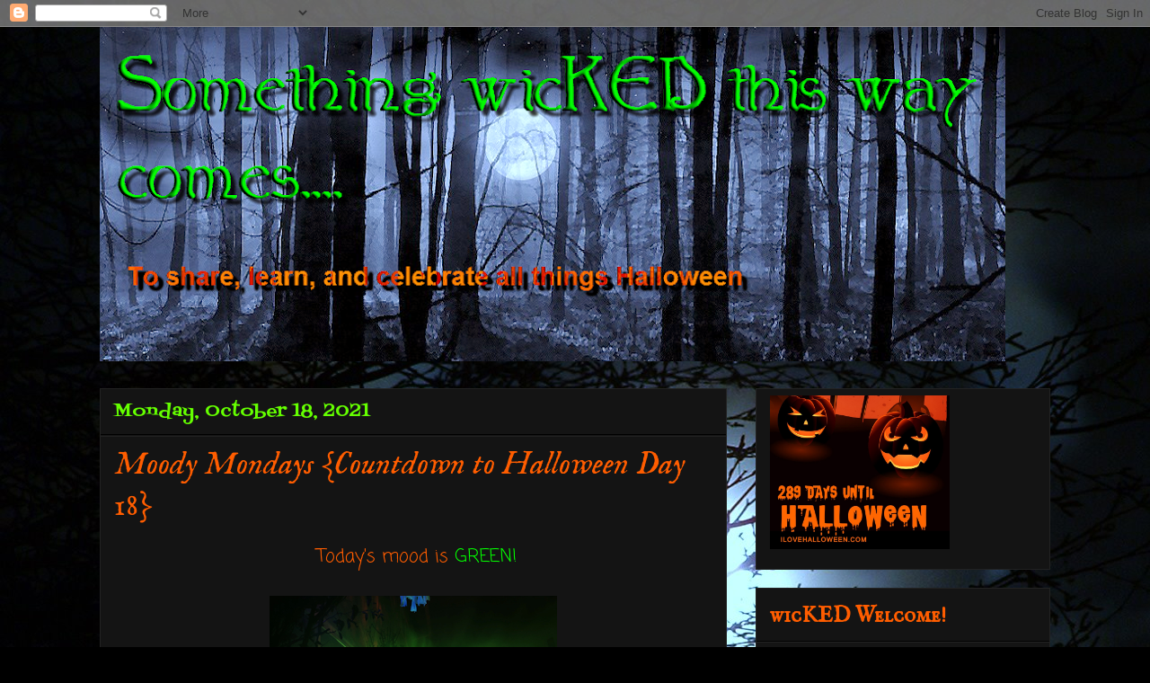

--- FILE ---
content_type: text/html; charset=UTF-8
request_url: https://wickedwaysproductions.blogspot.com/2021/10/moody-mondays-countdown-to-halloween_18.html
body_size: 27328
content:
<!DOCTYPE html>
<html class='v2' dir='ltr' xmlns='http://www.w3.org/1999/xhtml' xmlns:b='http://www.google.com/2005/gml/b' xmlns:data='http://www.google.com/2005/gml/data' xmlns:expr='http://www.google.com/2005/gml/expr'>
<head>
<link href='https://www.blogger.com/static/v1/widgets/335934321-css_bundle_v2.css' rel='stylesheet' type='text/css'/>
<meta content='IE=EmulateIE7' http-equiv='X-UA-Compatible'/>
<meta content='width=1100' name='viewport'/>
<meta content='text/html; charset=UTF-8' http-equiv='Content-Type'/>
<meta content='blogger' name='generator'/>
<link href='https://wickedwaysproductions.blogspot.com/favicon.ico' rel='icon' type='image/x-icon'/>
<link href='http://wickedwaysproductions.blogspot.com/2021/10/moody-mondays-countdown-to-halloween_18.html' rel='canonical'/>
<link rel="alternate" type="application/atom+xml" title="Something wicKED this way comes.... - Atom" href="https://wickedwaysproductions.blogspot.com/feeds/posts/default" />
<link rel="alternate" type="application/rss+xml" title="Something wicKED this way comes.... - RSS" href="https://wickedwaysproductions.blogspot.com/feeds/posts/default?alt=rss" />
<link rel="service.post" type="application/atom+xml" title="Something wicKED this way comes.... - Atom" href="https://www.blogger.com/feeds/5984229123061306347/posts/default" />

<link rel="alternate" type="application/atom+xml" title="Something wicKED this way comes.... - Atom" href="https://wickedwaysproductions.blogspot.com/feeds/8072634336527036338/comments/default" />
<!--Can't find substitution for tag [blog.ieCssRetrofitLinks]-->
<link href='https://blogger.googleusercontent.com/img/b/R29vZ2xl/AVvXsEj27VEGxfPaVV5a8-FFWB86LSfbtaMct2FI9th0TNo93VN240Cf4kewi394wijsVy3iuH0QCfcJnY5M8Nd0AjPqScJlMWX8tgvOYlLvjBlfv6DlvWmxuB_L7nl4EsBDfThTGe5e1vtYwyg/s320/17c2add87aee156cff6df1689c3a2d12.png' rel='image_src'/>
<meta content='http://wickedwaysproductions.blogspot.com/2021/10/moody-mondays-countdown-to-halloween_18.html' property='og:url'/>
<meta content='Moody Mondays {Countdown to Halloween Day 18}' property='og:title'/>
<meta content='A blog about all things Halloween, real haunted houses and haunted attractions in the Wise County Virginia area.' property='og:description'/>
<meta content='https://blogger.googleusercontent.com/img/b/R29vZ2xl/AVvXsEj27VEGxfPaVV5a8-FFWB86LSfbtaMct2FI9th0TNo93VN240Cf4kewi394wijsVy3iuH0QCfcJnY5M8Nd0AjPqScJlMWX8tgvOYlLvjBlfv6DlvWmxuB_L7nl4EsBDfThTGe5e1vtYwyg/w1200-h630-p-k-no-nu/17c2add87aee156cff6df1689c3a2d12.png' property='og:image'/>
<meta content='Something wicKED this way comes....' name='title'/>
<meta content='To share, learn, and celebrate all things Halloween.' name='description'/>
<meta content='Halloween, haunted, house, haunted house, haunted corn maze, haunted forest, attraction, haunted attraction, local, Big Stone Gap, Virginia, Wise County, pumpkin, corn, maze, forest, ghost, zombie, projects, recipes, guide, party, story, black light, glowing drink, costume, decorations, merchandise, legend, beast, monster, Tri-Cities, Bristol, Kingsport, Johnson City, Abingdon, Appalachia, Tennessee, Pennington Gap, Coeburn, Fire Department, DIY, skeleton, skull, witch, scarecrow, fog,' name='keywords'/>
<meta content='Ked Meade' name='author'/>
<meta content='Ked Meade' name='owner'/>
<meta content='(c) 2011' name='copyright'/>
<title>Something wicKED this way comes....: Moody Mondays {Countdown to Halloween Day 18}</title>
<meta content='b85e5615ed444be5a8cdba6fdd4c19e5' name='p:domain_verify'/>
<style type='text/css'>@font-face{font-family:'Coming Soon';font-style:normal;font-weight:400;font-display:swap;src:url(//fonts.gstatic.com/s/comingsoon/v20/qWcuB6mzpYL7AJ2VfdQR1t-VWDnRsDkg.woff2)format('woff2');unicode-range:U+0000-00FF,U+0131,U+0152-0153,U+02BB-02BC,U+02C6,U+02DA,U+02DC,U+0304,U+0308,U+0329,U+2000-206F,U+20AC,U+2122,U+2191,U+2193,U+2212,U+2215,U+FEFF,U+FFFD;}@font-face{font-family:'Fontdiner Swanky';font-style:normal;font-weight:400;font-display:swap;src:url(//fonts.gstatic.com/s/fontdinerswanky/v24/ijwOs4XgRNsiaI5-hcVb4hQgMvCD0uYVKwOs1to.woff2)format('woff2');unicode-range:U+0000-00FF,U+0131,U+0152-0153,U+02BB-02BC,U+02C6,U+02DA,U+02DC,U+0304,U+0308,U+0329,U+2000-206F,U+20AC,U+2122,U+2191,U+2193,U+2212,U+2215,U+FEFF,U+FFFD;}@font-face{font-family:'IM Fell English';font-style:italic;font-weight:400;font-display:swap;src:url(//fonts.gstatic.com/s/imfellenglish/v14/Ktk3ALSLW8zDe0rthJysWrnLsAzHFZOafYtq5Mzh.woff2)format('woff2');unicode-range:U+0000-00FF,U+0131,U+0152-0153,U+02BB-02BC,U+02C6,U+02DA,U+02DC,U+0304,U+0308,U+0329,U+2000-206F,U+20AC,U+2122,U+2191,U+2193,U+2212,U+2215,U+FEFF,U+FFFD;}@font-face{font-family:'IM Fell English SC';font-style:normal;font-weight:400;font-display:swap;src:url(//fonts.gstatic.com/s/imfellenglishsc/v16/a8IENpD3CDX-4zrWfr1VY879qFF05pZ7PIIPoUgxzQ.woff2)format('woff2');unicode-range:U+0000-00FF,U+0131,U+0152-0153,U+02BB-02BC,U+02C6,U+02DA,U+02DC,U+0304,U+0308,U+0329,U+2000-206F,U+20AC,U+2122,U+2191,U+2193,U+2212,U+2215,U+FEFF,U+FFFD;}</style>
<style id='page-skin-1' type='text/css'><!--
/*
-----------------------------------------------
Blogger Template Style
Name:     Awesome Inc.
Designer: Tina Chen
URL:      tinachen.org
----------------------------------------------- */
/* Variable definitions
====================
<Variable name="keycolor" description="Main Color" type="color" default="#ffffff"/>
<Group description="Page" selector="body">
<Variable name="body.font" description="Font" type="font"
default="normal normal 13px Arial, Tahoma, Helvetica, FreeSans, sans-serif"/>
<Variable name="body.background.color" description="Background Color" type="color" default="#000000"/>
<Variable name="body.text.color" description="Text Color" type="color" default="#ffffff"/>
</Group>
<Group description="Links" selector=".main-inner">
<Variable name="link.color" description="Link Color" type="color" default="#888888"/>
<Variable name="link.visited.color" description="Visited Color" type="color" default="#444444"/>
<Variable name="link.hover.color" description="Hover Color" type="color" default="#cccccc"/>
</Group>
<Group description="Blog Title" selector=".header h1">
<Variable name="header.font" description="Title Font" type="font"
default="normal bold 40px Arial, Tahoma, Helvetica, FreeSans, sans-serif"/>
<Variable name="header.text.color" description="Title Color" type="color" default="#ff5d00" />
<Variable name="header.background.color" description="Header Background" type="color" default="transparent" />
</Group>
<Group description="Blog Description" selector=".header .description">
<Variable name="description.font" description="Font" type="font"
default="normal normal 14px Arial, Tahoma, Helvetica, FreeSans, sans-serif"/>
<Variable name="description.text.color" description="Text Color" type="color"
default="#ff5d00" />
</Group>
<Group description="Tabs Text" selector=".tabs-inner .widget li a">
<Variable name="tabs.font" description="Font" type="font"
default="normal bold 14px Arial, Tahoma, Helvetica, FreeSans, sans-serif"/>
<Variable name="tabs.text.color" description="Text Color" type="color" default="#ff5d00"/>
<Variable name="tabs.selected.text.color" description="Selected Color" type="color" default="#ff5d00"/>
</Group>
<Group description="Tabs Background" selector=".tabs-outer .PageList">
<Variable name="tabs.background.color" description="Background Color" type="color" default="#141414"/>
<Variable name="tabs.selected.background.color" description="Selected Color" type="color" default="#444444"/>
<Variable name="tabs.border.color" description="Border Color" type="color" default="#222222"/>
</Group>
<Group description="Date Header" selector=".main-inner .widget h2.date-header, .main-inner .widget h2.date-header span">
<Variable name="date.font" description="Font" type="font"
default="normal normal 14px Arial, Tahoma, Helvetica, FreeSans, sans-serif"/>
<Variable name="date.text.color" description="Text Color" type="color" default="#666666"/>
<Variable name="date.border.color" description="Border Color" type="color" default="#222222"/>
</Group>
<Group description="Post Title" selector="h3.post-title, h4, h3.post-title a">
<Variable name="post.title.font" description="Font" type="font"
default="normal bold 22px Arial, Tahoma, Helvetica, FreeSans, sans-serif"/>
<Variable name="post.title.text.color" description="Text Color" type="color" default="#ff5d00"/>
</Group>
<Group description="Post Background" selector=".post">
<Variable name="post.background.color" description="Background Color" type="color" default="#141414" />
<Variable name="post.border.color" description="Border Color" type="color" default="#222222" />
<Variable name="post.border.bevel.color" description="Bevel Color" type="color" default="#222222"/>
</Group>
<Group description="Gadget Title" selector="h2">
<Variable name="widget.title.font" description="Font" type="font"
default="normal bold 14px Arial, Tahoma, Helvetica, FreeSans, sans-serif"/>
<Variable name="widget.title.text.color" description="Text Color" type="color" default="#ff5d00"/>
</Group>
<Group description="Gadget Text" selector=".sidebar .widget">
<Variable name="widget.font" description="Font" type="font"
default="normal normal 14px Arial, Tahoma, Helvetica, FreeSans, sans-serif"/>
<Variable name="widget.text.color" description="Text Color" type="color" default="#ff5d00"/>
<Variable name="widget.alternate.text.color" description="Alternate Color" type="color" default="#666666"/>
</Group>
<Group description="Gadget Links" selector=".sidebar .widget">
<Variable name="widget.link.color" description="Link Color" type="color" default="#64ff00"/>
<Variable name="widget.link.visited.color" description="Visited Color" type="color" default="#9800ff"/>
<Variable name="widget.link.hover.color" description="Hover Color" type="color" default="#cccccc"/>
</Group>
<Group description="Gadget Background" selector=".sidebar .widget">
<Variable name="widget.background.color" description="Background Color" type="color" default="#141414"/>
<Variable name="widget.border.color" description="Border Color" type="color" default="#222222"/>
<Variable name="widget.border.bevel.color" description="Bevel Color" type="color" default="#000000"/>
</Group>
<Group description="Sidebar Background" selector=".column-left-inner .column-right-inner">
<Variable name="widget.outer.background.color" description="Background Color" type="color" default="transparent" />
</Group>
<Group description="Images" selector=".main-inner">
<Variable name="image.background.color" description="Background Color" type="color" default="transparent"/>
<Variable name="image.border.color" description="Border Color" type="color" default="transparent"/>
</Group>
<Group description="Feed" selector=".blog-feeds">
<Variable name="feed.text.color" description="Text Color" type="color" default="#ff5d00"/>
</Group>
<Group description="Feed Links" selector=".blog-feeds">
<Variable name="feed.link.color" description="Link Color" type="color" default="#64ff00"/>
<Variable name="feed.link.visited.color" description="Visited Color" type="color" default="#9800ff"/>
<Variable name="feed.link.hover.color" description="Hover Color" type="color" default="#cccccc"/>
</Group>
<Group description="Pager" selector=".blog-pager">
<Variable name="pager.background.color" description="Background Color" type="color" default="#141414" />
</Group>
<Group description="Footer" selector=".footer-outer">
<Variable name="footer.background.color" description="Background Color" type="color" default="#141414" />
<Variable name="footer.text.color" description="Text Color" type="color" default="#ff5d00" />
</Group>
<Variable name="title.shadow.spread" description="Title Shadow" type="length" default="-1px"/>
<Variable name="body.background" description="Body Background" type="background"
color="#000000"
default="$(color) none repeat scroll top left"/>
<Variable name="body.background.gradient.cap" description="Body Gradient Cap" type="url"
default="none"/>
<Variable name="body.background.size" description="Body Background Size" type="string" default="auto"/>
<Variable name="tabs.background.gradient" description="Tabs Background Gradient" type="url"
default="none"/>
<Variable name="header.background.gradient" description="Header Background Gradient" type="url" default="none" />
<Variable name="header.padding.top" description="Header Top Padding" type="length" default="22px" />
<Variable name="header.margin.top" description="Header Top Margin" type="length" default="0" />
<Variable name="header.margin.bottom" description="Header Bottom Margin" type="length" default="0" />
<Variable name="widget.padding.top" description="Widget Padding Top" type="length" default="8px" />
<Variable name="widget.padding.side" description="Widget Padding Side" type="length" default="15px" />
<Variable name="widget.outer.margin.top" description="Widget Top Margin" type="length" default="0" />
<Variable name="widget.outer.background.gradient" description="Gradient" type="url" default="none" />
<Variable name="widget.border.radius" description="Gadget Border Radius" type="length" default="0" />
<Variable name="outer.shadow.spread" description="Outer Shadow Size" type="length" default="0" />
<Variable name="date.header.border.radius.top" description="Date Header Border Radius Top" type="length" default="0" />
<Variable name="date.header.position" description="Date Header Position" type="length" default="15px" />
<Variable name="date.space" description="Date Space" type="length" default="30px" />
<Variable name="date.position" description="Date Float" type="string" default="static" />
<Variable name="date.padding.bottom" description="Date Padding Bottom" type="length" default="0" />
<Variable name="date.border.size" description="Date Border Size" type="length" default="0" />
<Variable name="date.background" description="Date Background" type="background" color="transparent"
default="$(color) none no-repeat scroll top left" />
<Variable name="date.first.border.radius.top" description="Date First top radius" type="length" default="0" />
<Variable name="date.last.space.bottom" description="Date Last Space Bottom" type="length"
default="20px" />
<Variable name="date.last.border.radius.bottom" description="Date Last bottom radius" type="length" default="0" />
<Variable name="post.first.padding.top" description="First Post Padding Top" type="length" default="0" />
<Variable name="image.shadow.spread" description="Image Shadow Size" type="length" default="0"/>
<Variable name="image.border.radius" description="Image Border Radius" type="length" default="0"/>
<Variable name="separator.outdent" description="Separator Outdent" type="length" default="15px" />
<Variable name="title.separator.border.size" description="Widget Title Border Size" type="length" default="1px" />
<Variable name="list.separator.border.size" description="List Separator Border Size" type="length" default="1px" />
<Variable name="shadow.spread" description="Shadow Size" type="length" default="0"/>
<Variable name="startSide" description="Side where text starts in blog language" type="automatic" default="left"/>
<Variable name="endSide" description="Side where text ends in blog language" type="automatic" default="right"/>
<Variable name="date.side" description="Side where date header is placed" type="string" default="right"/>
<Variable name="pager.border.radius.top" description="Pager Border Top Radius" type="length" default="0" />
<Variable name="pager.space.top" description="Pager Top Space" type="length" default="1em" />
<Variable name="footer.background.gradient" description="Background Gradient" type="url" default="none" />
<Variable name="mobile.background.size" description="Mobile Background Size" type="string"
default="auto"/>
<Variable name="mobile.background.overlay" description="Mobile Background Overlay" type="string"
default="transparent none repeat scroll top left"/>
<Variable name="mobile.button.color" description="Mobile Button Color" type="color" default="#ffffff" />
*/
/* Content
----------------------------------------------- */
body {
font: normal normal 20px Coming Soon;
color: #ff5d00;
background: #000000 url(//4.bp.blogspot.com/-KfUpflHtITI/Tpduqlmov2I/AAAAAAAAA-k/ylGKsFOJe7A/s1600/forest-dream-paranormal-moon-trees.jpg) repeat scroll top left;
}
html body .content-outer {
min-width: 0;
max-width: 100%;
width: 100%;
}
a:link {
text-decoration: none;
color: #64ff00;
}
a:visited {
text-decoration: none;
color: #9800ff;
}
a:hover {
text-decoration: underline;
color: #cccccc;
}
.body-fauxcolumn-outer .cap-top {
position: absolute;
z-index: 1;
height: 276px;
width: 100%;
background: transparent none repeat-x scroll top left;
_background-image: none;
}
/* Columns
----------------------------------------------- */
.content-inner {
padding: 0;
}
.header-inner .section {
margin: 0 16px;
}
.tabs-inner .section {
margin: 0 16px;
}
.main-inner {
padding-top: 30px;
}
.main-inner .column-center-inner,
.main-inner .column-left-inner,
.main-inner .column-right-inner {
padding: 0 5px;
}
*+html body .main-inner .column-center-inner {
margin-top: -30px;
}
#layout .main-inner .column-center-inner {
margin-top: 0;
}
/* Header
----------------------------------------------- */
.header-outer {
margin: 0 0 0 0;
background: transparent none repeat scroll 0 0;
}
.Header h1 {
font: normal bold 80px IM Fell English SC;
color: #ff5d00;
text-shadow: 0 0 -1px #000000;
}
.Header h1 a {
color: #ff5d00;
}
.Header .description {
font: normal normal 24px Coming Soon;
color: #ff5d00;
}
.header-inner .Header .titlewrapper,
.header-inner .Header .descriptionwrapper {
padding-left: 0;
padding-right: 0;
margin-bottom: 0;
}
.header-inner .Header .titlewrapper {
padding-top: 22px;
}
/* Tabs
----------------------------------------------- */
.tabs-outer {
overflow: hidden;
position: relative;
background: #141414 none repeat scroll 0 0;
}
#layout .tabs-outer {
overflow: visible;
}
.tabs-cap-top, .tabs-cap-bottom {
position: absolute;
width: 100%;
border-top: 1px solid #222222;
}
.tabs-cap-bottom {
bottom: 0;
}
.tabs-inner .widget li a {
display: inline-block;
margin: 0;
padding: .6em 1.5em;
font: normal bold 14px Arial, Tahoma, Helvetica, FreeSans, sans-serif;
color: #ff5d00;
border-top: 1px solid #222222;
border-bottom: 1px solid #222222;
border-left: 1px solid #222222;
height: 16px;
line-height: 16px;
}
.tabs-inner .widget li:last-child a {
border-right: 1px solid #222222;
}
.tabs-inner .widget li.selected a, .tabs-inner .widget li a:hover {
background: #444444 none repeat-x scroll 0 -100px;
color: #ff5d00;
}
/* Headings
----------------------------------------------- */
h2 {
font: normal bold 24px IM Fell English SC;
color: #ff5d00;
}
/* Widgets
----------------------------------------------- */
.main-inner .section {
margin: 0 27px;
padding: 0;
}
.main-inner .column-left-outer,
.main-inner .column-right-outer {
margin-top: 0;
}
#layout .main-inner .column-left-outer,
#layout .main-inner .column-right-outer {
margin-top: 0;
}
.main-inner .column-left-inner,
.main-inner .column-right-inner {
background: transparent none repeat 0 0;
-moz-box-shadow: 0 0 0 rgba(0, 0, 0, .2);
-webkit-box-shadow: 0 0 0 rgba(0, 0, 0, .2);
-goog-ms-box-shadow: 0 0 0 rgba(0, 0, 0, .2);
box-shadow: 0 0 0 rgba(0, 0, 0, .2);
-moz-border-radius: 0;
-webkit-border-radius: 0;
-goog-ms-border-radius: 0;
border-radius: 0;
}
#layout .main-inner .column-left-inner,
#layout .main-inner .column-right-inner {
margin-top: 0;
}
.sidebar .widget {
font: normal bold 14px Coming Soon;
color: #ff9900;
}
.sidebar .widget a:link {
color: #65ff00;
}
.sidebar .widget a:visited {
color: #9800ff;
}
.sidebar .widget a:hover {
color: #666666;
}
.sidebar .widget h2 {
text-shadow: 0 0 -1px #000000;
}
.main-inner .widget {
background-color: #141414;
border: 1px solid #222222;
padding: 0 15px 15px;
margin: 20px -16px;
-moz-box-shadow: 0 0 0 rgba(0, 0, 0, .2);
-webkit-box-shadow: 0 0 0 rgba(0, 0, 0, .2);
-goog-ms-box-shadow: 0 0 0 rgba(0, 0, 0, .2);
box-shadow: 0 0 0 rgba(0, 0, 0, .2);
-moz-border-radius: 0;
-webkit-border-radius: 0;
-goog-ms-border-radius: 0;
border-radius: 0;
}
.main-inner .widget h2 {
margin: 0 -15px;
padding: .6em 15px .5em;
border-bottom: 1px solid #000000;
}
.footer-inner .widget h2 {
padding: 0 0 .4em;
border-bottom: 1px solid #000000;
}
.main-inner .widget h2 + div, .footer-inner .widget h2 + div {
border-top: 1px solid #222222;
padding-top: 8px;
}
.main-inner .widget .widget-content {
margin: 0 -15px;
padding: 7px 15px 0;
}
.main-inner .widget ul, .main-inner .widget #ArchiveList ul.flat {
margin: -8px -15px 0;
padding: 0;
list-style: none;
}
.main-inner .widget #ArchiveList {
margin: -8px 0 0;
}
.main-inner .widget ul li, .main-inner .widget #ArchiveList ul.flat li {
padding: .5em 15px;
text-indent: 0;
color: #ff9900;
border-top: 1px solid #222222;
border-bottom: 1px solid #000000;
}
.main-inner .widget #ArchiveList ul li {
padding-top: .25em;
padding-bottom: .25em;
}
.main-inner .widget ul li:first-child, .main-inner .widget #ArchiveList ul.flat li:first-child {
border-top: none;
}
.main-inner .widget ul li:last-child, .main-inner .widget #ArchiveList ul.flat li:last-child {
border-bottom: none;
}
.post-body {
position: relative;
}
.main-inner .widget .post-body ul {
padding: 0 2.5em;
margin: .5em 0;
list-style: disc;
}
.main-inner .widget .post-body ul li {
padding: 0.25em 0;
margin-bottom: .25em;
color: #ff5d00;
border: none;
}
.footer-inner .widget ul {
padding: 0;
list-style: none;
}
.widget .zippy {
color: #ff9900;
}
/* Posts
----------------------------------------------- */
body .main-inner .Blog {
padding: 0;
margin-bottom: 1em;
background-color: transparent;
border: none;
-moz-box-shadow: 0 0 0 rgba(0, 0, 0, 0);
-webkit-box-shadow: 0 0 0 rgba(0, 0, 0, 0);
-goog-ms-box-shadow: 0 0 0 rgba(0, 0, 0, 0);
box-shadow: 0 0 0 rgba(0, 0, 0, 0);
}
.main-inner .section:last-child .Blog:last-child {
padding: 0;
margin-bottom: 1em;
}
.main-inner .widget h2.date-header {
margin: 0 -15px 1px;
padding: 0 0 0 0;
font: normal normal 20px Fontdiner Swanky;
color: #65ff00;
background: transparent none no-repeat scroll top left;
border-top: 0 solid #222222;
border-bottom: 1px solid #000000;
-moz-border-radius-topleft: 0;
-moz-border-radius-topright: 0;
-webkit-border-top-left-radius: 0;
-webkit-border-top-right-radius: 0;
border-top-left-radius: 0;
border-top-right-radius: 0;
position: static;
bottom: 100%;
right: 15px;
text-shadow: 0 0 -1px #000000;
}
.main-inner .widget h2.date-header span {
font: normal normal 20px Fontdiner Swanky;
display: block;
padding: .5em 15px;
border-left: 0 solid #222222;
border-right: 0 solid #222222;
}
.date-outer {
position: relative;
margin: 30px 0 20px;
padding: 0 15px;
background-color: #141414;
border: 1px solid #222222;
-moz-box-shadow: 0 0 0 rgba(0, 0, 0, .2);
-webkit-box-shadow: 0 0 0 rgba(0, 0, 0, .2);
-goog-ms-box-shadow: 0 0 0 rgba(0, 0, 0, .2);
box-shadow: 0 0 0 rgba(0, 0, 0, .2);
-moz-border-radius: 0;
-webkit-border-radius: 0;
-goog-ms-border-radius: 0;
border-radius: 0;
}
.date-outer:first-child {
margin-top: 0;
}
.date-outer:last-child {
margin-bottom: 20px;
-moz-border-radius-bottomleft: 0;
-moz-border-radius-bottomright: 0;
-webkit-border-bottom-left-radius: 0;
-webkit-border-bottom-right-radius: 0;
-goog-ms-border-bottom-left-radius: 0;
-goog-ms-border-bottom-right-radius: 0;
border-bottom-left-radius: 0;
border-bottom-right-radius: 0;
}
.date-posts {
margin: 0 -15px;
padding: 0 15px;
clear: both;
}
.post-outer, .inline-ad {
border-top: 1px solid #222222;
margin: 0 -15px;
padding: 15px 15px;
}
.post-outer {
padding-bottom: 10px;
}
.post-outer:first-child {
padding-top: 0;
border-top: none;
}
.post-outer:last-child, .inline-ad:last-child {
border-bottom: none;
}
.post-body {
position: relative;
}
.post-body img {
padding: 8px;
background: transparent;
border: 1px solid transparent;
-moz-box-shadow: 0 0 0 rgba(0, 0, 0, .2);
-webkit-box-shadow: 0 0 0 rgba(0, 0, 0, .2);
box-shadow: 0 0 0 rgba(0, 0, 0, .2);
-moz-border-radius: 0;
-webkit-border-radius: 0;
border-radius: 0;
}
h3.post-title, h4 {
font: italic normal 36px IM Fell English;
color: #ff5d00;
}
h3.post-title a {
font: italic normal 36px IM Fell English;
color: #ff5d00;
}
h3.post-title a:hover {
color: #cccccc;
text-decoration: underline;
}
.post-header {
margin: 0 0 1em;
}
.post-body {
line-height: 1.4;
}
.post-outer h2 {
color: #ff5d00;
}
.post-footer {
margin: 1.5em 0 0;
}
#blog-pager {
padding: 15px;
font-size: 120%;
background-color: #000000;
border: 1px solid #222222;
-moz-box-shadow: 0 0 0 rgba(0, 0, 0, .2);
-webkit-box-shadow: 0 0 0 rgba(0, 0, 0, .2);
-goog-ms-box-shadow: 0 0 0 rgba(0, 0, 0, .2);
box-shadow: 0 0 0 rgba(0, 0, 0, .2);
-moz-border-radius: 0;
-webkit-border-radius: 0;
-goog-ms-border-radius: 0;
border-radius: 0;
-moz-border-radius-topleft: 0;
-moz-border-radius-topright: 0;
-webkit-border-top-left-radius: 0;
-webkit-border-top-right-radius: 0;
-goog-ms-border-top-left-radius: 0;
-goog-ms-border-top-right-radius: 0;
border-top-left-radius: 0;
border-top-right-radius-topright: 0;
margin-top: 1em;
}
.blog-feeds, .post-feeds {
margin: 1em 0;
text-align: center;
color: #ff5d00;
}
.blog-feeds a, .post-feeds a {
color: #64ff00;
}
.blog-feeds a:visited, .post-feeds a:visited {
color: #9800ff;
}
.blog-feeds a:hover, .post-feeds a:hover {
color: #cccccc;
}
.post-outer .comments {
margin-top: 2em;
}
/* Comments
----------------------------------------------- */
.comments .comments-content .icon.blog-author {
background-repeat: no-repeat;
background-image: url([data-uri]);
}
.comments .comments-content .loadmore a {
border-top: 1px solid #222222;
border-bottom: 1px solid #222222;
}
.comments .continue {
border-top: 2px solid #222222;
}
/* Footer
----------------------------------------------- */
.footer-outer {
margin: -0 0 -1px;
padding: 0 0 0;
color: #ff5d00;
overflow: hidden;
}
.footer-fauxborder-left {
border-top: 1px solid #222222;
background: #000000 none repeat scroll 0 0;
-moz-box-shadow: 0 0 0 rgba(0, 0, 0, .2);
-webkit-box-shadow: 0 0 0 rgba(0, 0, 0, .2);
-goog-ms-box-shadow: 0 0 0 rgba(0, 0, 0, .2);
box-shadow: 0 0 0 rgba(0, 0, 0, .2);
margin: 0 -0;
}
/* Mobile
----------------------------------------------- */
body.mobile {
background-size: auto;
}
.mobile .body-fauxcolumn-outer {
background: transparent none repeat scroll top left;
}
*+html body.mobile .main-inner .column-center-inner {
margin-top: 0;
}
.mobile .main-inner .widget {
padding: 0 0 15px;
}
.mobile .main-inner .widget h2 + div,
.mobile .footer-inner .widget h2 + div {
border-top: none;
padding-top: 0;
}
.mobile .footer-inner .widget h2 {
padding: 0.5em 0;
border-bottom: none;
}
.mobile .main-inner .widget .widget-content {
margin: 0;
padding: 7px 0 0;
}
.mobile .main-inner .widget ul,
.mobile .main-inner .widget #ArchiveList ul.flat {
margin: 0 -15px 0;
}
.mobile .main-inner .widget h2.date-header {
right: 0;
}
.mobile .date-header span {
padding: 0.4em 0;
}
.mobile .date-outer:first-child {
margin-bottom: 0;
border: 1px solid #222222;
-moz-border-radius-topleft: 0;
-moz-border-radius-topright: 0;
-webkit-border-top-left-radius: 0;
-webkit-border-top-right-radius: 0;
-goog-ms-border-top-left-radius: 0;
-goog-ms-border-top-right-radius: 0;
border-top-left-radius: 0;
border-top-right-radius: 0;
}
.mobile .date-outer {
border-color: #222222;
border-width: 0 1px 1px;
}
.mobile .date-outer:last-child {
margin-bottom: 0;
}
.mobile .main-inner {
padding: 0;
}
.mobile .header-inner .section {
margin: 0;
}
.mobile .blog-posts {
padding: 0 10px;
}
.mobile .post-outer, .mobile .inline-ad {
padding: 5px 0;
}
.mobile .tabs-inner .section {
margin: 0 10px;
}
.mobile .main-inner .widget h2 {
margin: 0;
padding: 0;
}
.mobile .main-inner .widget h2.date-header span {
padding: 0;
}
.mobile .main-inner .widget .widget-content {
margin: 0;
padding: 7px 0 0;
}
.mobile #blog-pager {
border: 1px solid transparent;
background: #000000 none repeat scroll 0 0;
}
.mobile .main-inner .column-left-inner,
.mobile .main-inner .column-right-inner {
background: transparent none repeat 0 0;
-moz-box-shadow: none;
-webkit-box-shadow: none;
-goog-ms-box-shadow: none;
box-shadow: none;
}
.mobile .date-posts {
margin: 0;
padding: 0;
}
.mobile .footer-fauxborder-left {
margin: 0;
border-top: inherit;
}
.mobile .main-inner .section:last-child .Blog:last-child {
margin-bottom: 0;
}
.mobile-index-contents {
color: #ff5d00;
}
.mobile .mobile-link-button {
background: #64ff00 none repeat scroll 0 0;
}
.mobile-link-button a:link, .mobile-link-button a:visited {
color: #ffffff;
}
.mobile .tabs-inner .PageList .widget-content {
background: transparent;
border-top: 1px solid;
border-color: #222222;
color: #ff5d00;
}
.mobile .tabs-inner .PageList .widget-content .pagelist-arrow {
border-left: 1px solid #222222;
}

--></style>
<style id='template-skin-1' type='text/css'><!--
body {
min-width: 1090px;
}
.content-outer, .content-fauxcolumn-outer, .region-inner {
min-width: 1090px;
max-width: 1090px;
_width: 1090px;
}
.main-inner .columns {
padding-left: 0px;
padding-right: 360px;
}
.main-inner .fauxcolumn-center-outer {
left: 0px;
right: 360px;
/* IE6 does not respect left and right together */
_width: expression(this.parentNode.offsetWidth -
parseInt("0px") -
parseInt("360px") + 'px');
}
.main-inner .fauxcolumn-left-outer {
width: 0px;
}
.main-inner .fauxcolumn-right-outer {
width: 360px;
}
.main-inner .column-left-outer {
width: 0px;
right: 100%;
margin-left: -0px;
}
.main-inner .column-right-outer {
width: 360px;
margin-right: -360px;
}
#layout {
min-width: 0;
}
#layout .content-outer {
min-width: 0;
width: 800px;
}
#layout .region-inner {
min-width: 0;
width: auto;
}
--></style>
<link href='https://www.blogger.com/dyn-css/authorization.css?targetBlogID=5984229123061306347&amp;zx=a5ac6232-d3cc-481b-9b2d-a1fe39f72371' media='none' onload='if(media!=&#39;all&#39;)media=&#39;all&#39;' rel='stylesheet'/><noscript><link href='https://www.blogger.com/dyn-css/authorization.css?targetBlogID=5984229123061306347&amp;zx=a5ac6232-d3cc-481b-9b2d-a1fe39f72371' rel='stylesheet'/></noscript>
<meta name='google-adsense-platform-account' content='ca-host-pub-1556223355139109'/>
<meta name='google-adsense-platform-domain' content='blogspot.com'/>

<!-- data-ad-client=ca-pub-8255062628669832 -->

<link rel="stylesheet" href="https://fonts.googleapis.com/css2?display=swap&family=Marck+Script&family=Creepster&family=IM+Fell+Great+Primer+SC"></head>
<body class='loading'>
<div class='navbar section' id='navbar'><div class='widget Navbar' data-version='1' id='Navbar1'><script type="text/javascript">
    function setAttributeOnload(object, attribute, val) {
      if(window.addEventListener) {
        window.addEventListener('load',
          function(){ object[attribute] = val; }, false);
      } else {
        window.attachEvent('onload', function(){ object[attribute] = val; });
      }
    }
  </script>
<div id="navbar-iframe-container"></div>
<script type="text/javascript" src="https://apis.google.com/js/platform.js"></script>
<script type="text/javascript">
      gapi.load("gapi.iframes:gapi.iframes.style.bubble", function() {
        if (gapi.iframes && gapi.iframes.getContext) {
          gapi.iframes.getContext().openChild({
              url: 'https://www.blogger.com/navbar/5984229123061306347?po\x3d8072634336527036338\x26origin\x3dhttps://wickedwaysproductions.blogspot.com',
              where: document.getElementById("navbar-iframe-container"),
              id: "navbar-iframe"
          });
        }
      });
    </script><script type="text/javascript">
(function() {
var script = document.createElement('script');
script.type = 'text/javascript';
script.src = '//pagead2.googlesyndication.com/pagead/js/google_top_exp.js';
var head = document.getElementsByTagName('head')[0];
if (head) {
head.appendChild(script);
}})();
</script>
</div></div>
<div class='body-fauxcolumns'>
<div class='fauxcolumn-outer body-fauxcolumn-outer'>
<div class='cap-top'>
<div class='cap-left'></div>
<div class='cap-right'></div>
</div>
<div class='fauxborder-left'>
<div class='fauxborder-right'></div>
<div class='fauxcolumn-inner'>
</div>
</div>
<div class='cap-bottom'>
<div class='cap-left'></div>
<div class='cap-right'></div>
</div>
</div>
</div>
<div class='content'>
<div class='content-fauxcolumns'>
<div class='fauxcolumn-outer content-fauxcolumn-outer'>
<div class='cap-top'>
<div class='cap-left'></div>
<div class='cap-right'></div>
</div>
<div class='fauxborder-left'>
<div class='fauxborder-right'></div>
<div class='fauxcolumn-inner'>
</div>
</div>
<div class='cap-bottom'>
<div class='cap-left'></div>
<div class='cap-right'></div>
</div>
</div>
</div>
<div class='content-outer'>
<div class='content-cap-top cap-top'>
<div class='cap-left'></div>
<div class='cap-right'></div>
</div>
<div class='fauxborder-left content-fauxborder-left'>
<div class='fauxborder-right content-fauxborder-right'></div>
<div class='content-inner'>
<header>
<div class='header-outer'>
<div class='header-cap-top cap-top'>
<div class='cap-left'></div>
<div class='cap-right'></div>
</div>
<div class='fauxborder-left header-fauxborder-left'>
<div class='fauxborder-right header-fauxborder-right'></div>
<div class='region-inner header-inner'>
<div class='header section' id='header'><div class='widget Header' data-version='1' id='Header1'>
<div id='header-inner'>
<a href='https://wickedwaysproductions.blogspot.com/' style='display: block'>
<img alt='Something wicKED this way comes....' height='372px; ' id='Header1_headerimg' src='https://blogger.googleusercontent.com/img/b/R29vZ2xl/AVvXsEiqEqtXIMA2500utim7Xq94aC-AEmrIgqn3F_rN_zxeu6BMk6QYvaoNUbyb4kFD0JPWQCVwLTwbANc93g1BSq30u4e7z_MGn8GgKh2WcBlnDed2mbdO7eMsuyOn8tqxySId1CEh3N6Er5rT/s1008/Bluenew.png' style='display: block' width='1008px; '/>
</a>
</div>
</div></div>
</div>
</div>
<div class='header-cap-bottom cap-bottom'>
<div class='cap-left'></div>
<div class='cap-right'></div>
</div>
</div>
</header>
<div class='tabs-outer'>
<div class='tabs-cap-top cap-top'>
<div class='cap-left'></div>
<div class='cap-right'></div>
</div>
<div class='fauxborder-left tabs-fauxborder-left'>
<div class='fauxborder-right tabs-fauxborder-right'></div>
<div class='region-inner tabs-inner'>
<div class='tabs no-items section' id='crosscol'></div>
<div class='tabs no-items section' id='crosscol-overflow'></div>
</div>
</div>
<div class='tabs-cap-bottom cap-bottom'>
<div class='cap-left'></div>
<div class='cap-right'></div>
</div>
</div>
<div class='main-outer'>
<div class='main-cap-top cap-top'>
<div class='cap-left'></div>
<div class='cap-right'></div>
</div>
<div class='fauxborder-left main-fauxborder-left'>
<div class='fauxborder-right main-fauxborder-right'></div>
<div class='region-inner main-inner'>
<div class='columns fauxcolumns'>
<div class='fauxcolumn-outer fauxcolumn-center-outer'>
<div class='cap-top'>
<div class='cap-left'></div>
<div class='cap-right'></div>
</div>
<div class='fauxborder-left'>
<div class='fauxborder-right'></div>
<div class='fauxcolumn-inner'>
</div>
</div>
<div class='cap-bottom'>
<div class='cap-left'></div>
<div class='cap-right'></div>
</div>
</div>
<div class='fauxcolumn-outer fauxcolumn-left-outer'>
<div class='cap-top'>
<div class='cap-left'></div>
<div class='cap-right'></div>
</div>
<div class='fauxborder-left'>
<div class='fauxborder-right'></div>
<div class='fauxcolumn-inner'>
</div>
</div>
<div class='cap-bottom'>
<div class='cap-left'></div>
<div class='cap-right'></div>
</div>
</div>
<div class='fauxcolumn-outer fauxcolumn-right-outer'>
<div class='cap-top'>
<div class='cap-left'></div>
<div class='cap-right'></div>
</div>
<div class='fauxborder-left'>
<div class='fauxborder-right'></div>
<div class='fauxcolumn-inner'>
</div>
</div>
<div class='cap-bottom'>
<div class='cap-left'></div>
<div class='cap-right'></div>
</div>
</div>
<!-- corrects IE6 width calculation -->
<div class='columns-inner'>
<div class='column-center-outer'>
<div class='column-center-inner'>
<div class='main section' id='main'><div class='widget Blog' data-version='1' id='Blog1'>
<div class='blog-posts hfeed'>

          <div class="date-outer">
        
<h2 class='date-header'><span>Monday, October 18, 2021</span></h2>

          <div class="date-posts">
        
<div class='post-outer'>
<div class='post hentry'>
<a name='8072634336527036338'></a>
<h3 class='post-title entry-title'>
Moody Mondays {Countdown to Halloween Day 18}
</h3>
<div class='post-header'>
<div class='post-header-line-1'></div>
</div>
<div class='post-body entry-content' id='post-body-8072634336527036338'>
<p style="text-align: center;">&nbsp;Today's mood is <span style="color: #04ff00;">GREEN!</span></p><p style="text-align: center;"></p><div class="separator" style="clear: both; text-align: center;"><a href="https://blogger.googleusercontent.com/img/b/R29vZ2xl/AVvXsEj27VEGxfPaVV5a8-FFWB86LSfbtaMct2FI9th0TNo93VN240Cf4kewi394wijsVy3iuH0QCfcJnY5M8Nd0AjPqScJlMWX8tgvOYlLvjBlfv6DlvWmxuB_L7nl4EsBDfThTGe5e1vtYwyg/s1000/17c2add87aee156cff6df1689c3a2d12.png" imageanchor="1" style="margin-left: 1em; margin-right: 1em;"><img border="0" data-original-height="750" data-original-width="1000" height="240" src="https://blogger.googleusercontent.com/img/b/R29vZ2xl/AVvXsEj27VEGxfPaVV5a8-FFWB86LSfbtaMct2FI9th0TNo93VN240Cf4kewi394wijsVy3iuH0QCfcJnY5M8Nd0AjPqScJlMWX8tgvOYlLvjBlfv6DlvWmxuB_L7nl4EsBDfThTGe5e1vtYwyg/s320/17c2add87aee156cff6df1689c3a2d12.png" width="320" /></a></div><br /><div class="separator" style="clear: both; text-align: center;"><a href="https://blogger.googleusercontent.com/img/b/R29vZ2xl/AVvXsEj6oH84gK4r_4z5luRQjWJCKgWpUT5VTUpr3f1nLMSOrq5uq_7iwcxWmwuv86nVVqetU8R3fC3_QxYcL-9E-WLx_U40p3VZ8s9rXWeC-ADAxWshOo8RXel6mQCQ_hNX5DYz6Icjk6pgcuo/s1500/81kvs4GlgAL._AC_SL1500_.jpg" imageanchor="1" style="margin-left: 1em; margin-right: 1em;"><img border="0" data-original-height="1500" data-original-width="1200" height="320" src="https://blogger.googleusercontent.com/img/b/R29vZ2xl/AVvXsEj6oH84gK4r_4z5luRQjWJCKgWpUT5VTUpr3f1nLMSOrq5uq_7iwcxWmwuv86nVVqetU8R3fC3_QxYcL-9E-WLx_U40p3VZ8s9rXWeC-ADAxWshOo8RXel6mQCQ_hNX5DYz6Icjk6pgcuo/s320/81kvs4GlgAL._AC_SL1500_.jpg" width="256" /></a></div><br /><div class="separator" style="clear: both; text-align: center;"><a href="https://blogger.googleusercontent.com/img/b/R29vZ2xl/AVvXsEjwd6lTktWqmQR7G7X8HJSSKqHum4wbsBi-X9-ScUZxZsvsl4SPQvMrLOYPcxRC5G3CkmHuP3lmG8wEIHadCqu6LRQkIK6YprJ4tHtvlrOPmfGsXiv-XD6O9CUOgN_rlEcTPLwRoaQGJWY/s2048/2132acf4f6d68b9d43123c8b978f3291.jpg" imageanchor="1" style="margin-left: 1em; margin-right: 1em;"><img border="0" data-original-height="1536" data-original-width="2048" height="240" src="https://blogger.googleusercontent.com/img/b/R29vZ2xl/AVvXsEjwd6lTktWqmQR7G7X8HJSSKqHum4wbsBi-X9-ScUZxZsvsl4SPQvMrLOYPcxRC5G3CkmHuP3lmG8wEIHadCqu6LRQkIK6YprJ4tHtvlrOPmfGsXiv-XD6O9CUOgN_rlEcTPLwRoaQGJWY/s320/2132acf4f6d68b9d43123c8b978f3291.jpg" width="320" /></a></div><br /><div class="separator" style="clear: both; text-align: center;"><a href="https://blogger.googleusercontent.com/img/b/R29vZ2xl/AVvXsEi4xPeROKFD30wGx46U98IeRuJr1hxudxXJjnvixeVj1AwiEV2GAS6JznCdZBe8dFo2VcDY38qB3j1tKcLJRyu7D6Pg8iQcHZqsjCIO9SzF2d7jrrMpP-HZmKZgGkKGXuE9fR3C54meY9c/s2048/5506025.jpg" imageanchor="1" style="margin-left: 1em; margin-right: 1em;"><img border="0" data-original-height="1961" data-original-width="2048" height="306" src="https://blogger.googleusercontent.com/img/b/R29vZ2xl/AVvXsEi4xPeROKFD30wGx46U98IeRuJr1hxudxXJjnvixeVj1AwiEV2GAS6JznCdZBe8dFo2VcDY38qB3j1tKcLJRyu7D6Pg8iQcHZqsjCIO9SzF2d7jrrMpP-HZmKZgGkKGXuE9fR3C54meY9c/s320/5506025.jpg" width="320" /></a></div><br /><div class="separator" style="clear: both; text-align: center;"><a href="https://blogger.googleusercontent.com/img/b/R29vZ2xl/AVvXsEiZpoHZER5dEOwIJMYi4znYenHqnNFWMX5mzkJsVQu4jnjf2Zn8K6V9zR7ggbXBlHQj7mMarCTs5dcWva6SKx5PWa5jaipRldX04pmkAYZvmjKBa5sXw2DsRhqO3FBUgO10OFcbK0Udj6Q/s1280/apikx2xd7__20845.1592630629.jpg" imageanchor="1" style="margin-left: 1em; margin-right: 1em;"><img border="0" data-original-height="1280" data-original-width="960" height="320" src="https://blogger.googleusercontent.com/img/b/R29vZ2xl/AVvXsEiZpoHZER5dEOwIJMYi4znYenHqnNFWMX5mzkJsVQu4jnjf2Zn8K6V9zR7ggbXBlHQj7mMarCTs5dcWva6SKx5PWa5jaipRldX04pmkAYZvmjKBa5sXw2DsRhqO3FBUgO10OFcbK0Udj6Q/s320/apikx2xd7__20845.1592630629.jpg" width="240" /></a></div><br /><div class="separator" style="clear: both; text-align: center;"><a href="https://blogger.googleusercontent.com/img/b/R29vZ2xl/AVvXsEgo8mpOx1n-phTnOlSRB0Krg3MY7yRiTVdXbSaJrc02DXDovWye0gCNeUIDE7SjrhJl8hi9Fa2YJ-AnH8t4Ir0xdy-gWuEt2dMyRUCgRLxJOI6imi4ziP7OerxRuCnQW8Has5qFYZglZXI/s1537/b14297f9f90dfcc8814f1d7cacc84801.jpg" imageanchor="1" style="margin-left: 1em; margin-right: 1em;"><img border="0" data-original-height="1537" data-original-width="1080" height="320" src="https://blogger.googleusercontent.com/img/b/R29vZ2xl/AVvXsEgo8mpOx1n-phTnOlSRB0Krg3MY7yRiTVdXbSaJrc02DXDovWye0gCNeUIDE7SjrhJl8hi9Fa2YJ-AnH8t4Ir0xdy-gWuEt2dMyRUCgRLxJOI6imi4ziP7OerxRuCnQW8Has5qFYZglZXI/s320/b14297f9f90dfcc8814f1d7cacc84801.jpg" width="225" /></a></div><br /><div class="separator" style="clear: both; text-align: center;"><a href="https://blogger.googleusercontent.com/img/b/R29vZ2xl/AVvXsEiq0u3HigbuP-Dus2v43TFOPBZWO-HojVnfeBMGj8ABy20uRh8kUIvjZToNOtPAaFMRpKkGu6fBKYLma5pVOwhe7mM-W-lcL9K2BpS2HyxXoKu8CTJstotP1jDuoImvnYFjGtkwuzAYJw0/s590/inline_image_preview.jpg" imageanchor="1" style="margin-left: 1em; margin-right: 1em;"><img border="0" data-original-height="332" data-original-width="590" height="180" src="https://blogger.googleusercontent.com/img/b/R29vZ2xl/AVvXsEiq0u3HigbuP-Dus2v43TFOPBZWO-HojVnfeBMGj8ABy20uRh8kUIvjZToNOtPAaFMRpKkGu6fBKYLma5pVOwhe7mM-W-lcL9K2BpS2HyxXoKu8CTJstotP1jDuoImvnYFjGtkwuzAYJw0/s320/inline_image_preview.jpg" width="320" /></a></div><br /><div class="separator" style="clear: both; text-align: center;"><a href="https://blogger.googleusercontent.com/img/b/R29vZ2xl/AVvXsEhq95VNSDmHD9jjxIWlbnmY-KVPCfF1LTb-aYwhrIBDt8HJYDU8YBoUDjlJYx4JFR-mjjr_OiINyvHv9ZOrZL0Tn6isFcvcym6qRMf8ciB7vvIQWpKNEsoU8iKEcv-R-zfff_Qn57W77f4/s1422/HD-wallpaper-green-skull-of-skulls-creepy-eyes-glow-halloween-neon-scary-skeleton.jpg" imageanchor="1" style="margin-left: 1em; margin-right: 1em;"><img border="0" data-original-height="1422" data-original-width="800" height="320" src="https://blogger.googleusercontent.com/img/b/R29vZ2xl/AVvXsEhq95VNSDmHD9jjxIWlbnmY-KVPCfF1LTb-aYwhrIBDt8HJYDU8YBoUDjlJYx4JFR-mjjr_OiINyvHv9ZOrZL0Tn6isFcvcym6qRMf8ciB7vvIQWpKNEsoU8iKEcv-R-zfff_Qn57W77f4/s320/HD-wallpaper-green-skull-of-skulls-creepy-eyes-glow-halloween-neon-scary-skeleton.jpg" width="180" /></a></div><br /><div class="separator" style="clear: both; text-align: center;"><a href="https://blogger.googleusercontent.com/img/b/R29vZ2xl/AVvXsEj36U5M_h1ckUo_3N3dcMbBPkusXx-h-XHeymA7pSGYF_HvihALUha52jCqVK4fCj-0rY-OW-qvipF5MbDxgJ7OSBdvgkassGdFRzfQv-7TFSCHMFUqNdrB_QJm6n9TaV210iXYn6txQbk/s1800/Halloween-crispy-cakes-3.jpg" imageanchor="1" style="margin-left: 1em; margin-right: 1em;"><img border="0" data-original-height="1800" data-original-width="1200" height="320" src="https://blogger.googleusercontent.com/img/b/R29vZ2xl/AVvXsEj36U5M_h1ckUo_3N3dcMbBPkusXx-h-XHeymA7pSGYF_HvihALUha52jCqVK4fCj-0rY-OW-qvipF5MbDxgJ7OSBdvgkassGdFRzfQv-7TFSCHMFUqNdrB_QJm6n9TaV210iXYn6txQbk/s320/Halloween-crispy-cakes-3.jpg" width="213" /></a></div><br /><div class="separator" style="clear: both; text-align: center;"><a href="https://blogger.googleusercontent.com/img/b/R29vZ2xl/AVvXsEh9fw9pa5iEu6SXV0POOOgyCxjwIhRWIoQ8SgLwb1mi_rJokYJxcSq8sFiFR8bsVLNItsPqNYpY6RlKzsq3rNQlX2aQrvgdHaqquFW61aWFYVk9czBf6Xbj0L4JyHWvfs_aQLj60SEIx8s/s1080/Halloween-Costumes-Colored-Contacts.jpg" imageanchor="1" style="margin-left: 1em; margin-right: 1em;"><img border="0" data-original-height="1080" data-original-width="1080" height="320" src="https://blogger.googleusercontent.com/img/b/R29vZ2xl/AVvXsEh9fw9pa5iEu6SXV0POOOgyCxjwIhRWIoQ8SgLwb1mi_rJokYJxcSq8sFiFR8bsVLNItsPqNYpY6RlKzsq3rNQlX2aQrvgdHaqquFW61aWFYVk9czBf6Xbj0L4JyHWvfs_aQLj60SEIx8s/s320/Halloween-Costumes-Colored-Contacts.jpg" width="320" /></a></div><br /><div class="separator" style="clear: both; text-align: center;"><a href="https://blogger.googleusercontent.com/img/b/R29vZ2xl/AVvXsEh3kt7bg6ALj0rqbByF8Ks3poG6HRae_zLXr-VbNyJxTrty3Pk9h4wMVVZHMC_r-cZQM5jpo2wtt6N46xpdpkcafhhCuayh0lSINHi3-qqa1svOwuJJJyIsolp9eQAhAQwZTe8xrDVF32s/s1500/halloween+green.jpg" imageanchor="1" style="margin-left: 1em; margin-right: 1em;"><img border="0" data-original-height="700" data-original-width="1500" height="149" src="https://blogger.googleusercontent.com/img/b/R29vZ2xl/AVvXsEh3kt7bg6ALj0rqbByF8Ks3poG6HRae_zLXr-VbNyJxTrty3Pk9h4wMVVZHMC_r-cZQM5jpo2wtt6N46xpdpkcafhhCuayh0lSINHi3-qqa1svOwuJJJyIsolp9eQAhAQwZTe8xrDVF32s/s320/halloween+green.jpg" width="320" /></a></div><br /><div class="separator" style="clear: both; text-align: center;"><a href="https://blogger.googleusercontent.com/img/b/R29vZ2xl/AVvXsEgVonCVERMzvuUOfRC11Y-aVkpZ_0k76o52R1O0I0hLbhyphenhyphenYkXtRVdlL8k5J1byDq3KLRkz3_jX5HBZemeGQFpTScoEAJS-9Ko1UUhHu5cHPLmbn-kyHp2YrlNs4MgKBd7Es9Dyn-klyISw/s1000/intro-1602626563.jpg" imageanchor="1" style="margin-left: 1em; margin-right: 1em;"><img border="0" data-original-height="563" data-original-width="1000" height="180" src="https://blogger.googleusercontent.com/img/b/R29vZ2xl/AVvXsEgVonCVERMzvuUOfRC11Y-aVkpZ_0k76o52R1O0I0hLbhyphenhyphenYkXtRVdlL8k5J1byDq3KLRkz3_jX5HBZemeGQFpTScoEAJS-9Ko1UUhHu5cHPLmbn-kyHp2YrlNs4MgKBd7Es9Dyn-klyISw/s320/intro-1602626563.jpg" width="320" /></a></div><br /><div class="separator" style="clear: both; text-align: center;"><a href="https://blogger.googleusercontent.com/img/b/R29vZ2xl/AVvXsEi8FTa5ynnlgQMyhsx9o0vOtLII0jPDUqmo7ybIiiLgIL4NWW5SUOeBw456iKEN02FhAsBjwcdUZ3a1LxH1jU8AAqLsZmG9g3ylu5TA0-EPZmfh0ZRhyj1Kzbj0uM14oplsIMT4g1lPYOA/s1280/mixkit-halloween-forest-full-of-branches-and-green-mist-14197-0.jpg" imageanchor="1" style="margin-left: 1em; margin-right: 1em;"><img border="0" data-original-height="720" data-original-width="1280" height="180" src="https://blogger.googleusercontent.com/img/b/R29vZ2xl/AVvXsEi8FTa5ynnlgQMyhsx9o0vOtLII0jPDUqmo7ybIiiLgIL4NWW5SUOeBw456iKEN02FhAsBjwcdUZ3a1LxH1jU8AAqLsZmG9g3ylu5TA0-EPZmfh0ZRhyj1Kzbj0uM14oplsIMT4g1lPYOA/s320/mixkit-halloween-forest-full-of-branches-and-green-mist-14197-0.jpg" width="320" /></a></div><br /><div class="separator" style="clear: both; text-align: center;"><a href="https://blogger.googleusercontent.com/img/b/R29vZ2xl/AVvXsEjZEWAPMC5nWyuVy_pZc_sGdqMQf042Ds_wnmlEyDLvGT4vgwNZrji4HuZH_mGqeNQsy5tO6Zsp43KiSQLeZY3Mq0lAZnLV44A6blW7LcjXEk-jfHCO3jDhFDhTWKZIHmMradHtpwzQPis/s1200/witches-brew-halloween-punch-10.jpg" imageanchor="1" style="margin-left: 1em; margin-right: 1em;"><img border="0" data-original-height="1200" data-original-width="800" height="320" src="https://blogger.googleusercontent.com/img/b/R29vZ2xl/AVvXsEjZEWAPMC5nWyuVy_pZc_sGdqMQf042Ds_wnmlEyDLvGT4vgwNZrji4HuZH_mGqeNQsy5tO6Zsp43KiSQLeZY3Mq0lAZnLV44A6blW7LcjXEk-jfHCO3jDhFDhTWKZIHmMradHtpwzQPis/s320/witches-brew-halloween-punch-10.jpg" width="213" /></a></div><div class="separator" style="clear: both; text-align: center;"><br /></div><div class="separator" style="clear: both; text-align: center;"><a href="https://blogger.googleusercontent.com/img/b/R29vZ2xl/AVvXsEiosrYUSAZ-mBaNh-ol6gY5t4p5uUbS1FrRUm0XFJNBUQdZXbtwfCh6z3DuuWia43knUKTScFuaPJwnITVsltHQAK-S6z4uN5doI0y9ceEhiCTuM6vpy96g6I7JQhawUZPePglFMCR5c-Y/s2048/6e476d54-8a7e-49ca-b65a-4ccd56b4759a-Fear_Street_Part_1__1994_00_42_15_22r.jpg" imageanchor="1" style="margin-left: 1em; margin-right: 1em;"><img border="0" data-original-height="1152" data-original-width="2048" height="180" src="https://blogger.googleusercontent.com/img/b/R29vZ2xl/AVvXsEiosrYUSAZ-mBaNh-ol6gY5t4p5uUbS1FrRUm0XFJNBUQdZXbtwfCh6z3DuuWia43knUKTScFuaPJwnITVsltHQAK-S6z4uN5doI0y9ceEhiCTuM6vpy96g6I7JQhawUZPePglFMCR5c-Y/s320/6e476d54-8a7e-49ca-b65a-4ccd56b4759a-Fear_Street_Part_1__1994_00_42_15_22r.jpg" width="320" /></a></div><br /><div class="separator" style="clear: both; text-align: center;"><a href="https://blogger.googleusercontent.com/img/b/R29vZ2xl/AVvXsEjFJ7soaMeE8j0jhb3PK3uHhsyROoviPhcn4PElS_sJckPBpykUcrmjutsgRjg0YQjAR3XEX1SZousi0DKhwOLpqKbSMM1qPwMJddDPJb8wFczzks3QLEhhyphenhyphenZyzIbtyGZXDUnIrQGk1DF4/s960/7553ce8dc8c872116586ed9cf3691f25.jpg" imageanchor="1" style="margin-left: 1em; margin-right: 1em;"><img border="0" data-original-height="960" data-original-width="960" height="320" src="https://blogger.googleusercontent.com/img/b/R29vZ2xl/AVvXsEjFJ7soaMeE8j0jhb3PK3uHhsyROoviPhcn4PElS_sJckPBpykUcrmjutsgRjg0YQjAR3XEX1SZousi0DKhwOLpqKbSMM1qPwMJddDPJb8wFczzks3QLEhhyphenhyphenZyzIbtyGZXDUnIrQGk1DF4/s320/7553ce8dc8c872116586ed9cf3691f25.jpg" width="320" /></a></div><br /><div class="separator" style="clear: both; text-align: center;"><a href="https://blogger.googleusercontent.com/img/b/R29vZ2xl/AVvXsEjFJBjCNhwO3X_3jSGF9-7JkIcQD9joB_l3-HG0jAxnjJDwoFdJenk-Mm2bIKefilbwgmdybveIOf3C_iAu8nVzZMg0p-018hCAG3AQDdzhk_aFeJ6Mj7tS_hPEdYJba6RCiYsdY1EHLYI/s1350/07790e6a23fa6a234bc8be32063a7474.jpg" imageanchor="1" style="margin-left: 1em; margin-right: 1em;"><img border="0" data-original-height="1350" data-original-width="900" height="320" src="https://blogger.googleusercontent.com/img/b/R29vZ2xl/AVvXsEjFJBjCNhwO3X_3jSGF9-7JkIcQD9joB_l3-HG0jAxnjJDwoFdJenk-Mm2bIKefilbwgmdybveIOf3C_iAu8nVzZMg0p-018hCAG3AQDdzhk_aFeJ6Mj7tS_hPEdYJba6RCiYsdY1EHLYI/s320/07790e6a23fa6a234bc8be32063a7474.jpg" width="213" /></a></div><br /><div class="separator" style="clear: both; text-align: center;"><a href="https://blogger.googleusercontent.com/img/b/R29vZ2xl/AVvXsEix64dN5OJ-1rmLh7qY-WLSxSW4-7k_6Q8RBGL4LKgKXt5FJa3u-8_i2hT6_1J-8S9zq1i7Jg_xs5brgbswWoMb9HUepuzX9xS9o7cCJ_mIpQ0u1UAuLrR7ZQcBOuns00x56kpALfacDJg/s1200/20100829_rtl0750_hdr.jpg" imageanchor="1" style="margin-left: 1em; margin-right: 1em;"><img border="0" data-original-height="799" data-original-width="1200" height="213" src="https://blogger.googleusercontent.com/img/b/R29vZ2xl/AVvXsEix64dN5OJ-1rmLh7qY-WLSxSW4-7k_6Q8RBGL4LKgKXt5FJa3u-8_i2hT6_1J-8S9zq1i7Jg_xs5brgbswWoMb9HUepuzX9xS9o7cCJ_mIpQ0u1UAuLrR7ZQcBOuns00x56kpALfacDJg/s320/20100829_rtl0750_hdr.jpg" width="320" /></a></div><br /><div class="separator" style="clear: both; text-align: center;"><a href="https://blogger.googleusercontent.com/img/b/R29vZ2xl/AVvXsEhWRsxciPKn5tZvAlU4C8S2QAHNlguCrJd4QPPbS2J2l5RceIOc-wRIX_MnTKJUDXoCVhtZCL5lRrh4y-Its-EyJImmkaYFUZD9GL9TqPUOPKX6999n-Hx4laDzrxTTKi0SIGnmiaUqY2U/s999/acid_skull_makeup_by_mcroft07_deogr8o-pre.jpg" imageanchor="1" style="margin-left: 1em; margin-right: 1em;"><img border="0" data-original-height="999" data-original-width="800" height="320" src="https://blogger.googleusercontent.com/img/b/R29vZ2xl/AVvXsEhWRsxciPKn5tZvAlU4C8S2QAHNlguCrJd4QPPbS2J2l5RceIOc-wRIX_MnTKJUDXoCVhtZCL5lRrh4y-Its-EyJImmkaYFUZD9GL9TqPUOPKX6999n-Hx4laDzrxTTKi0SIGnmiaUqY2U/s320/acid_skull_makeup_by_mcroft07_deogr8o-pre.jpg" width="256" /></a></div><br /><div class="separator" style="clear: both; text-align: center;"><a href="https://blogger.googleusercontent.com/img/b/R29vZ2xl/AVvXsEjV0ZRW6uT07c6lDJcZLX-Vmz7-BqwuGIs6hQkMscQ5qIMSWXBvnrJTUJFD83myHNP77_aW41hmCm1I864u7hd3S2DZG9vmhyphenhyphenrEJblN0wPefSp9O75bzbmjOmlUFLFDhGLmn65FlvQpscE/s1000/creepy-green-led-scary-halloween-monster-mask.jpg" imageanchor="1" style="margin-left: 1em; margin-right: 1em;"><img border="0" data-original-height="1000" data-original-width="1000" height="320" src="https://blogger.googleusercontent.com/img/b/R29vZ2xl/AVvXsEjV0ZRW6uT07c6lDJcZLX-Vmz7-BqwuGIs6hQkMscQ5qIMSWXBvnrJTUJFD83myHNP77_aW41hmCm1I864u7hd3S2DZG9vmhyphenhyphenrEJblN0wPefSp9O75bzbmjOmlUFLFDhGLmn65FlvQpscE/s320/creepy-green-led-scary-halloween-monster-mask.jpg" width="320" /></a></div><br /><div class="separator" style="clear: both; text-align: center;"><br /></div><br /><span style="color: #04ff00;"><br /></span><p></p>
<div style='clear: both;'></div>
</div>
<div class='post-footer'>
<div class='post-footer-line post-footer-line-1'><span class='post-author vcard'>
Willed into reality by
<span class='fn'>wicKED</span>
</span>
<span class='post-timestamp'>
at
<a class='timestamp-link' href='https://wickedwaysproductions.blogspot.com/2021/10/moody-mondays-countdown-to-halloween_18.html' rel='bookmark' title='permanent link'><abbr class='published' title='2021-10-18T10:22:00-04:00'>10:22&#8239;AM</abbr></a>
</span>
<span class='post-comment-link'>
</span>
<span class='post-icons'>
<span class='item-action'>
<a href='https://www.blogger.com/email-post/5984229123061306347/8072634336527036338' title='Email Post'>
<img alt="" class="icon-action" height="13" src="//img1.blogblog.com/img/icon18_email.gif" width="18">
</a>
</span>
<span class='item-control blog-admin pid-1908611492'>
<a href='https://www.blogger.com/post-edit.g?blogID=5984229123061306347&postID=8072634336527036338&from=pencil' title='Edit Post'>
<img alt='' class='icon-action' height='18' src='https://resources.blogblog.com/img/icon18_edit_allbkg.gif' width='18'/>
</a>
</span>
</span>
<div class='post-share-buttons goog-inline-block'>
<a class='goog-inline-block share-button sb-email' href='https://www.blogger.com/share-post.g?blogID=5984229123061306347&postID=8072634336527036338&target=email' target='_blank' title='Email This'><span class='share-button-link-text'>Email This</span></a><a class='goog-inline-block share-button sb-blog' href='https://www.blogger.com/share-post.g?blogID=5984229123061306347&postID=8072634336527036338&target=blog' onclick='window.open(this.href, "_blank", "height=270,width=475"); return false;' target='_blank' title='BlogThis!'><span class='share-button-link-text'>BlogThis!</span></a><a class='goog-inline-block share-button sb-twitter' href='https://www.blogger.com/share-post.g?blogID=5984229123061306347&postID=8072634336527036338&target=twitter' target='_blank' title='Share to X'><span class='share-button-link-text'>Share to X</span></a><a class='goog-inline-block share-button sb-facebook' href='https://www.blogger.com/share-post.g?blogID=5984229123061306347&postID=8072634336527036338&target=facebook' onclick='window.open(this.href, "_blank", "height=430,width=640"); return false;' target='_blank' title='Share to Facebook'><span class='share-button-link-text'>Share to Facebook</span></a><a class='goog-inline-block share-button sb-pinterest' href='https://www.blogger.com/share-post.g?blogID=5984229123061306347&postID=8072634336527036338&target=pinterest' target='_blank' title='Share to Pinterest'><span class='share-button-link-text'>Share to Pinterest</span></a>
</div>
</div>
<div class='post-footer-line post-footer-line-2'><span class='post-labels'>
</span>
</div>
<div class='post-footer-line post-footer-line-3'><span class='post-location'>
</span>
</div>
</div>
</div>
<div class='comments' id='comments'>
<a name='comments'></a>
<h4>No comments:</h4>
<div id='Blog1_comments-block-wrapper'>
<dl class='avatar-comment-indent' id='comments-block'>
</dl>
</div>
<p class='comment-footer'>
<div class='comment-form'>
<a name='comment-form'></a>
<h4 id='comment-post-message'>Post a Comment</h4>
<p>Do you have wicked words of wisdom? Then please leave a comment.</p>
<a href='https://www.blogger.com/comment/frame/5984229123061306347?po=8072634336527036338&hl=en&saa=85391&origin=https://wickedwaysproductions.blogspot.com' id='comment-editor-src'></a>
<iframe allowtransparency='true' class='blogger-iframe-colorize blogger-comment-from-post' frameborder='0' height='410px' id='comment-editor' name='comment-editor' src='' width='100%'></iframe>
<script src='https://www.blogger.com/static/v1/jsbin/1345082660-comment_from_post_iframe.js' type='text/javascript'></script>
<script type='text/javascript'>
      BLOG_CMT_createIframe('https://www.blogger.com/rpc_relay.html');
    </script>
</div>
</p>
</div>
</div>

        </div></div>
      
</div>
<div class='blog-pager' id='blog-pager'>
<span id='blog-pager-newer-link'>
<a class='blog-pager-newer-link' href='https://wickedwaysproductions.blogspot.com/2021/10/jeepers-creepers-event-countdown-to.html' id='Blog1_blog-pager-newer-link' title='Newer Post'>Newer Post</a>
</span>
<span id='blog-pager-older-link'>
<a class='blog-pager-older-link' href='https://wickedwaysproductions.blogspot.com/2021/10/sunday-funnies-countown-to-halloween.html' id='Blog1_blog-pager-older-link' title='Older Post'>Older Post</a>
</span>
<a class='home-link' href='https://wickedwaysproductions.blogspot.com/'>Home</a>
</div>
<div class='clear'></div>
<div class='post-feeds'>
<div class='feed-links'>
Subscribe to:
<a class='feed-link' href='https://wickedwaysproductions.blogspot.com/feeds/8072634336527036338/comments/default' target='_blank' type='application/atom+xml'>Post Comments (Atom)</a>
</div>
</div>
</div></div>
</div>
</div>
<div class='column-left-outer'>
<div class='column-left-inner'>
<aside>
</aside>
</div>
</div>
<div class='column-right-outer'>
<div class='column-right-inner'>
<aside>
<div class='sidebar section' id='sidebar-right-1'><div class='widget HTML' data-version='1' id='HTML11'>
<div class='widget-content'>
<a href="https://www.ilovehalloween.com"><img border="0" src="https://www.ilovehalloween.com/h/i/fcountdown-bl3.jpg" width="200px" /></a>
</div>
<div class='clear'></div>
</div><div class='widget Image' data-version='1' id='Image12'>
<h2>wicKED Welcome!</h2>
<div class='widget-content'>
<a href='http://www.facebook.com/WickedWoodsCemetery'>
<img alt='wicKED Welcome!' height='300' id='Image12_img' src='https://blogger.googleusercontent.com/img/b/R29vZ2xl/AVvXsEjlv1vDYfJC42XrEkJUA9HvEBzDGr9gwPiOgI6CsK1mrTkkA2jgiKmCvMBMQiTCTGTDhN4q12UEFLz0BKbkMmtVwMqOaDurPpK_ArMjSwwjfOPODlBi5fh-_Ap52NhvmDk2g_j86JwQUJ-A/s300/WWC2.png' width='300'/>
</a>
<br/>
</div>
<div class='clear'></div>
</div><div class='widget Image' data-version='1' id='Image23'>
<h2>Halloween 2024</h2>
<div class='widget-content'>
<a href='https://wickedwaysproductions.blogspot.com/p/halloween-2024.html'>
<img alt='Halloween 2024' height='223' id='Image23_img' src='https://blogger.googleusercontent.com/img/a/AVvXsEgQ-SRdCinMtFA5zMB64Js3AWJUZw_Gy7HX_puhE8WuC5CeSkkK0S_XWMTImSR1IhSlUUqP-rnEMGGDi2g9Ffz4jS2RHd1JV8ZOzC1Fp-bnB94qppG2_WJcvkBDCIDdu4pp1eLdGrbSu3DTL80wlQvdm2iA-jiAZvaw9bcETtHtlhqHJDvy2ZX6sP2O8nU=s297' width='297'/>
</a>
<br/>
</div>
<div class='clear'></div>
</div><div class='widget Image' data-version='1' id='Image26'>
<h2>Halloween 2023</h2>
<div class='widget-content'>
<a href='https://wickedwaysproductions.blogspot.com/2023/11/halloween-2023.html'>
<img alt='Halloween 2023' height='223' id='Image26_img' src='https://blogger.googleusercontent.com/img/a/AVvXsEjqBM0YJWV8U5IaDMsRtIYhs1Iui1wlqzqkKUJjFKzb6hG734MrW_4CvzvW4XwCmS8w1W1-pHGB6k_BthWXCqYsNVm9rw92wS-XRkxBtD8QLmHkv6rwyLNacTxNBxmKn-2t20fz1IHUSgJ3Albsob7blpikTHZRd2ggvGKg6Zx8B-L5b9aL2k2k-A1cDVM=s297' width='297'/>
</a>
<br/>
</div>
<div class='clear'></div>
</div><div class='widget Image' data-version='1' id='Image25'>
<h2>Halloween 2022</h2>
<div class='widget-content'>
<a href='https://wickedwaysproductions.blogspot.com/2022/11/halloween-2022-return-of-meade-manor.html'>
<img alt='Halloween 2022' height='223' id='Image25_img' src='https://blogger.googleusercontent.com/img/a/AVvXsEiDHBOjS3v8fDRbIgrFSPPdymQ9F6j_9Gj4Vve650VF3gFar2wMgy1Yb9Z9OcA6RJh2Ak61zrLjYNDsDfxQchMnTFmq7942ieu7muQEB9bGXtJri7xKlAiO_TwPANqaLzif8kB1hthSM7K4xpo1i4lrqfNGwmHAeiP5zgrePxhpZfSTX5_3bZ7Lv5-w0m0=s297' width='297'/>
</a>
<br/>
</div>
<div class='clear'></div>
</div><div class='widget Image' data-version='1' id='Image24'>
<h2>Halloween 2019</h2>
<div class='widget-content'>
<a href='https://wickedwaysproductions.blogspot.com/p/wicked-woods-cemetery-2019.html'>
<img alt='Halloween 2019' height='198' id='Image24_img' src='https://blogger.googleusercontent.com/img/b/R29vZ2xl/AVvXsEgalEY79fcb0bXf82mK3-hUh606I5aHPv2gm2EmoIaA3s9Oq9vPZf2jDx14FvkEyOOlkDErAsMOR_j_Bp-AKQ71jXyGy2Tvy_7WQWidFmApA6KxzUBXaEowt1gwVUcdO-VKdkpwGiX4TAw/s297/untitled-0243.jpg' width='297'/>
</a>
<br/>
</div>
<div class='clear'></div>
</div><div class='widget Image' data-version='1' id='Image21'>
<h2>Halloween 2018</h2>
<div class='widget-content'>
<a href='https://wickedwaysproductions.blogspot.com/p/wicked-woods-cemetery-halloween-2018.html'>
<img alt='Halloween 2018' height='198' id='Image21_img' src='https://blogger.googleusercontent.com/img/b/R29vZ2xl/AVvXsEigXwML6gbzlTDo4V9C6EbqqdSnmHs0cKflSiXtMlm96q-WOcDQH2NCON_NDhXqUkDnp8skq24Ukq5SYrTwFqArT-Ba7pdKyyGwXF0iCpnJDKHmDJ6fbIRg0GFX0m8HArHMeHVCr_N1F7k/s297/untitled-0089.jpg' width='297'/>
</a>
<br/>
</div>
<div class='clear'></div>
</div><div class='widget Image' data-version='1' id='Image22'>
<h2>Halloween 2017</h2>
<div class='widget-content'>
<a href='https://wickedwaysproductions.blogspot.com/p/wicked-woods-cemetery-halloween-2017.html'>
<img alt='Halloween 2017' height='198' id='Image22_img' src='https://blogger.googleusercontent.com/img/b/R29vZ2xl/AVvXsEjh6y-CZQ94jm96jTShwGuHpXW9N5OScGyZR9HqG1-iDyLV1Ke6A87qsZXopATocmkH8TxM7ykGzBKPWQgvGP_2u4KNz_NZAkbmnLN0DBY3Spu2p12JkflsFdLqaeqDk1UBlJADVXvOfxY/s297/untitled-0494.jpg' width='297'/>
</a>
<br/>
</div>
<div class='clear'></div>
</div><div class='widget Image' data-version='1' id='Image19'>
<h2>Halloween 2016</h2>
<div class='widget-content'>
<a href='http://wickedwaysproductions.blogspot.com/p/the-wicked-woods-cemetery-halloween-2016.html'>
<img alt='Halloween 2016' height='198' id='Image19_img' src='https://blogger.googleusercontent.com/img/b/R29vZ2xl/AVvXsEgG8erflg4WIB5cWt7u74_O9fC4nSuZRqrEucl2gtr3IozsyC0cmLY3wzlzxzxrRahXzgnmu3u4ZaNNqfpuCGacnJU5UiiEu11SKE7x2kXaDA5oVYgBgSjptivfrPYJbJzQhODYp_Hznk7b/s297/untitled-0298.jpg' width='297'/>
</a>
<br/>
</div>
<div class='clear'></div>
</div><div class='widget Image' data-version='1' id='Image20'>
<h2>Halloween 2015</h2>
<div class='widget-content'>
<a href='http://wickedwaysproductions.blogspot.com/p/halloween-2015.html'>
<img alt='Halloween 2015' height='297' id='Image20_img' src='https://blogger.googleusercontent.com/img/b/R29vZ2xl/AVvXsEiV7Ep9sR0CGWUVrHOUXXPpEJ-M6ZUD_ViVQdCIMawHSheo4GEDFFWuVj4Xhnei4LJRz9iQeePrDZPcA-bhEF7afTEPT8Fwg5BKp4EwDmQpOSNkVYqBGsUKryJLkeMUhQNKoar_QpTf-ozQ/s297/untitled-0095-2.jpg' width='297'/>
</a>
<br/>
</div>
<div class='clear'></div>
</div><div class='widget Image' data-version='1' id='Image17'>
<h2>Halloween 2014</h2>
<div class='widget-content'>
<a href='http://wickedwaysproductions.blogspot.com/p/wicked-woods-cemetery-2014.html'>
<img alt='Halloween 2014' height='297' id='Image17_img' src='https://blogger.googleusercontent.com/img/b/R29vZ2xl/AVvXsEjwehuVVbbkgMQwDtG96THnY8mvk9EnmCmvCAKgiKLrV9WSV5aFf3TUXP0dT47xjL3h4Drb3mRmycEyWyy4w9vDXmdjoO0OUrLyr27R81jhzZ3F3VegfYaXbUwlmObdhcETrakjKGa4p-g/s297/untitled-0074-2.jpg' width='297'/>
</a>
<br/>
</div>
<div class='clear'></div>
</div><div class='widget Image' data-version='1' id='Image13'>
<h2>Halloween 2013</h2>
<div class='widget-content'>
<a href='http://wickedwaysproductions.blogspot.com/p/wicked-woods-cemetery.html'>
<img alt='Halloween 2013' height='297' id='Image13_img' src='https://blogger.googleusercontent.com/img/b/R29vZ2xl/AVvXsEg__OPxrtcRxIVPOQC8WOLhGwhyEoxV-JJbOTlpWUv5Nv0cg3-tyURpDydS4Fv85Y2uKaFDMgL0EC8BPtUVtlZjoIp8PMgFlUMaoY1MNfbNqpYjdtOjtvy9cRWKoKoDhYiSxLTed4vsXUU/s297/20131006-DSC_0163.png' width='297'/>
</a>
<br/>
</div>
<div class='clear'></div>
</div><div class='widget Image' data-version='1' id='Image10'>
<h2>Halloween 2012</h2>
<div class='widget-content'>
<a href='http://wickedwaysproductions.blogspot.com/p/wicked-woods-cemetery-2012.html'>
<img alt='Halloween 2012' height='287' id='Image10_img' src='https://blogger.googleusercontent.com/img/b/R29vZ2xl/AVvXsEga05lvfqe00QP3dUEQLYbvnbNJmuBDCKA9NP68u3dmtu66XK_ESkmkv_fRTrslz22J_Gpts4Bj0WwFQgvKDZNIlheYQmTmbEaJQvDxFDMy8PDB8yasJApV8UTTzlifAGBha0KM-sNSYr0/s640/100_2380.JPG' width='300'/>
</a>
<br/>
</div>
<div class='clear'></div>
</div><div class='widget Image' data-version='1' id='Image14'>
<h2>Halloween 2011</h2>
<div class='widget-content'>
<a href='http://wickedwaysproductions.blogspot.com/p/wicked-woods-cemetery-halloween-2011.html'>
<img alt='Halloween 2011' height='225' id='Image14_img' src='https://blogger.googleusercontent.com/img/b/R29vZ2xl/AVvXsEifGYPgby-M64XijtnF45AIVq4u5Ix6x8zIb3z6hX-koPY2fO9wt3AGkx5UFEnRcAMZQW2_CHrwmNruJmlQSznp4XK-3cz73jo9MW5nQ9L11Zs904Y5-3ul2W_uUwO3vRoNTf-amPBsjWQ/s300/Button.jpg' width='300'/>
</a>
<br/>
</div>
<div class='clear'></div>
</div><div class='widget Image' data-version='1' id='Image15'>
<h2>Halloween 2010</h2>
<div class='widget-content'>
<a href='http://wickedwaysproductions.blogspot.com/p/halloween-2010.html'>
<img alt='Halloween 2010' height='225' id='Image15_img' src='https://blogger.googleusercontent.com/img/b/R29vZ2xl/AVvXsEggmsSJ6GwZ0ENdVjwqGm4t7L4QplPPfseISHicyxeOpzzaj-Fmp7CZ2K23yhXEKmhVnlbmpOf_mtpf7_gTigg9roIl2-M2m9fuUTLt-OJ8tL4yYyeiq2Gr_rZ67RokL1hEGDO5MtWgVgk/s300/100_2122.JPG' width='300'/>
</a>
<br/>
</div>
<div class='clear'></div>
</div><div class='widget Image' data-version='1' id='Image16'>
<h2>Halloween 09-07</h2>
<div class='widget-content'>
<a href='http://wickedwaysproductions.blogspot.com/p/halloweens-of-past.html'>
<img alt='Halloween 09-07' height='225' id='Image16_img' src='https://blogger.googleusercontent.com/img/b/R29vZ2xl/AVvXsEilmcIAV-VMiNlCJ-Wp6JxQGBPKrpc2LMHII90gZTXhPEu72pgt65sOqQ86jHaqng8aUrZYxOtXMiv3BisNjZInDgVrIrNcRkavdRhWZ31CQJkhnUwCYfrhfuS5SGQTtW3ZfuoZ4OSW4is/s300/l_974c5a07f0174a1b9da0d23cacb8c9c6.jpg' width='300'/>
</a>
<br/>
</div>
<div class='clear'></div>
</div><div class='widget HTML' data-version='1' id='HTML10'>
<h2 class='title'>Like us!</h2>
<div class='widget-content'>
<!-- Facebook Badge START --><a href="http://www.facebook.com/WickedWoodsCemetery" target="_TOP" style="font-family: &quot;lucida grande&quot;,tahoma,verdana,arial,sans-serif; font-size: 18px; font-variant: normal; font-style: normal; font-weight: normal; color: #00FF00; text-decoration: none;" title="Wicked Woods Cemetery">Wicked Woods Cemetery</a><br/><a href="http://www.facebook.com/WickedWoodsCemetery" target="_TOP" title="Wicked Woods Cemetery"><img src="https://lh3.googleusercontent.com/blogger_img_proxy/AEn0k_t_GrBFVVJ1ErHH4DtJZfHvyQvovhL3WsP5fWUFf1y86Pcmljorm2yyvtDf3AviwMZR8iZgkZRpQivLW-it1XiokjF5B_BNguTrIeGYw3oaFw3zHi63wvkcrVKT7lyaAJdOHrCb=s0-d" style="border: 0px;"></a><br/><a href="http://www.facebook.com/business/dashboard/" target="_TOP" style="font-family: &quot;lucida grande&quot;,tahoma,verdana,arial,sans-serif; font-size: 11px; font-variant: normal; font-style: normal; font-weight: normal; color: #3B5998; text-decoration: none;" title="Make your own badge!"></a><!-- Facebook Badge END -->

<div class="fb-like" data-href="http://www.facebook.com/WickedWoodsCemetery" data-send="true" data-layout="button_count" data-width="250" data-show-faces="false" data-colorscheme="dark"></div>
</div>
<div class='clear'></div>
</div><div class='widget Image' data-version='1' id='Image11'>
<h2>Follow me on Pinterest</h2>
<div class='widget-content'>
<a href='http://pinterest.com/wickedways/'>
<img alt='Follow me on Pinterest' height='295' id='Image11_img' src='https://blogger.googleusercontent.com/img/b/R29vZ2xl/AVvXsEjYyPuP718-IfB_i9-qGcpWxYZUBC7tmHwrhc2SvO22KgFr8FEjTNC1936GzdlF4mal4vVpzZOLRAuB9fISyyl17wp7KhBJU0zsa3TeEiWIafeqbP5BVI1OvJHR9hN-iRPoc0eFumfVhT52/s300/Image9.png' width='300'/>
</a>
<br/>
</div>
<div class='clear'></div>
</div><div class='widget PageList' data-version='1' id='PageList1'>
<h2>wicKED Pages</h2>
<div class='widget-content'>
<ul>
<li>
<a href='https://wickedwaysproductions.blogspot.com/'>Home</a>
</li>
<li>
<a href='https://wickedwaysproductions.blogspot.com/p/wicked-woods-cemetery-2019.html'>Wicked Woods Cemetery Halloween 2019</a>
</li>
<li>
<a href='https://wickedwaysproductions.blogspot.com/p/wicked-weekend-halloween-party-2019.html'>Wicked Weekend Halloween Party 2019</a>
</li>
<li>
<a href='https://wickedwaysproductions.blogspot.com/p/wicked-woods-cemetery-halloween-2018.html'>Wicked Woods Cemetery Halloween 2018</a>
</li>
<li>
<a href='https://wickedwaysproductions.blogspot.com/p/wicked-weekend-halloween-party-of-2018.html'>Wicked Weekend Halloween Party of 2018</a>
</li>
<li>
<a href='https://wickedwaysproductions.blogspot.com/p/wicked-woods-cemetery-halloween-2017.html'>Wicked Woods Cemetery Halloween 2017</a>
</li>
<li>
<a href='https://wickedwaysproductions.blogspot.com/p/wicked-weekend-halloween-party-of-2017.html'>Wicked Weekend Halloween Party of 2017</a>
</li>
<li>
<a href='https://wickedwaysproductions.blogspot.com/p/the-wicked-woods-cemetery-halloween-2016.html'>The Wicked Woods Cemetery Halloween 2016</a>
</li>
<li>
<a href='https://wickedwaysproductions.blogspot.com/p/the-wicked-weekend-halloween-party-of_30.html'>The Wicked Weekend Halloween Party of 2016</a>
</li>
<li>
<a href='https://wickedwaysproductions.blogspot.com/p/halloween-2015.html'>Wicked Woods Cemetery Halloween 2015</a>
</li>
<li>
<a href='https://wickedwaysproductions.blogspot.com/p/wicked-weekend-halloween-party-2015.html'>wicKED weeKEnD Halloween Party of 2015</a>
</li>
<li>
<a href='https://wickedwaysproductions.blogspot.com/p/2014-haunted-attractions-near-wise.html'>Haunted Attractions Near Wise County VA</a>
</li>
<li>
<a href='https://wickedwaysproductions.blogspot.com/p/wicked-woods-cemetery-2014.html'>The Wicked Woods Cemetery Halloween 2014</a>
</li>
<li>
<a href='https://wickedwaysproductions.blogspot.com/p/the-wicked-weekend-halloween-party-of.html'>The wicKED weeKEnD Halloween Party of 2014</a>
</li>
<li>
<a href='https://wickedwaysproductions.blogspot.com/p/wicked-woods-cemetery.html'>Wicked Woods Cemetery Halloween 2013</a>
</li>
<li>
<a href='https://wickedwaysproductions.blogspot.com/p/wicked-weekend-halloween-party-of-2013.html'>The wicKED weeKEnD Halloween Party of 2013</a>
</li>
<li>
<a href='https://wickedwaysproductions.blogspot.com/p/2013-haunted-attractions-near-wise.html'>2013 Haunted Attractions Near Wise County VA.</a>
</li>
<li>
<a href='https://wickedwaysproductions.blogspot.com/p/wicked-places-in-wise-county.html'>Truly wicKED and Haunted Places in Wise County</a>
</li>
<li>
<a href='https://wickedwaysproductions.blogspot.com/p/wicked-woods-cemetery-2012.html'>Wicked Woods Cemetery Halloween 2012</a>
</li>
<li>
<a href='https://wickedwaysproductions.blogspot.com/p/wicked-woods-cemetery-halloween-2011.html'>Wicked Woods Cemetery Halloween 2011</a>
</li>
<li>
<a href='https://wickedwaysproductions.blogspot.com/p/wicked-weekend.html'>The wicKED weeKEnd Halloween Party of 2012</a>
</li>
<li>
<a href='https://wickedwaysproductions.blogspot.com/p/halloween-2011.html'>The wicKED weeKEnD Halloween Party of 2011</a>
</li>
<li>
<a href='https://wickedwaysproductions.blogspot.com/p/halloween-2010.html'>Halloween 2010</a>
</li>
<li>
<a href='https://wickedwaysproductions.blogspot.com/p/halloweens-of-past.html'>Halloweens of the past</a>
</li>
<li>
<a href='https://wickedwaysproductions.blogspot.com/p/halloween-party-planning.html'>13 Steps to Throwing a wicKED Halloween Party</a>
</li>
<li>
<a href='https://wickedwaysproductions.blogspot.com/p/wicked-recipes.html'>wicKED Recipes</a>
</li>
<li>
<a href='https://wickedwaysproductions.blogspot.com/p/making-of-wicked-halloween-enthusiast.html'>The making of a wicKED Halloween Enthusiast</a>
</li>
</ul>
<div class='clear'></div>
</div>
</div><div class='widget BlogArchive' data-version='1' id='BlogArchive1'>
<h2>wicKED Archives</h2>
<div class='widget-content'>
<div id='ArchiveList'>
<div id='BlogArchive1_ArchiveList'>
<ul class='hierarchy'>
<li class='archivedate collapsed'>
<a class='toggle' href='javascript:void(0)'>
<span class='zippy'>

        &#9658;&#160;
      
</span>
</a>
<a class='post-count-link' href='https://wickedwaysproductions.blogspot.com/2025/'>
2025
</a>
<span class='post-count' dir='ltr'>(1)</span>
<ul class='hierarchy'>
<li class='archivedate collapsed'>
<a class='toggle' href='javascript:void(0)'>
<span class='zippy'>

        &#9658;&#160;
      
</span>
</a>
<a class='post-count-link' href='https://wickedwaysproductions.blogspot.com/2025/06/'>
June
</a>
<span class='post-count' dir='ltr'>(1)</span>
</li>
</ul>
</li>
</ul>
<ul class='hierarchy'>
<li class='archivedate collapsed'>
<a class='toggle' href='javascript:void(0)'>
<span class='zippy'>

        &#9658;&#160;
      
</span>
</a>
<a class='post-count-link' href='https://wickedwaysproductions.blogspot.com/2024/'>
2024
</a>
<span class='post-count' dir='ltr'>(1)</span>
<ul class='hierarchy'>
<li class='archivedate collapsed'>
<a class='toggle' href='javascript:void(0)'>
<span class='zippy'>

        &#9658;&#160;
      
</span>
</a>
<a class='post-count-link' href='https://wickedwaysproductions.blogspot.com/2024/11/'>
November
</a>
<span class='post-count' dir='ltr'>(1)</span>
</li>
</ul>
</li>
</ul>
<ul class='hierarchy'>
<li class='archivedate collapsed'>
<a class='toggle' href='javascript:void(0)'>
<span class='zippy'>

        &#9658;&#160;
      
</span>
</a>
<a class='post-count-link' href='https://wickedwaysproductions.blogspot.com/2023/'>
2023
</a>
<span class='post-count' dir='ltr'>(2)</span>
<ul class='hierarchy'>
<li class='archivedate collapsed'>
<a class='toggle' href='javascript:void(0)'>
<span class='zippy'>

        &#9658;&#160;
      
</span>
</a>
<a class='post-count-link' href='https://wickedwaysproductions.blogspot.com/2023/11/'>
November
</a>
<span class='post-count' dir='ltr'>(1)</span>
</li>
</ul>
<ul class='hierarchy'>
<li class='archivedate collapsed'>
<a class='toggle' href='javascript:void(0)'>
<span class='zippy'>

        &#9658;&#160;
      
</span>
</a>
<a class='post-count-link' href='https://wickedwaysproductions.blogspot.com/2023/04/'>
April
</a>
<span class='post-count' dir='ltr'>(1)</span>
</li>
</ul>
</li>
</ul>
<ul class='hierarchy'>
<li class='archivedate collapsed'>
<a class='toggle' href='javascript:void(0)'>
<span class='zippy'>

        &#9658;&#160;
      
</span>
</a>
<a class='post-count-link' href='https://wickedwaysproductions.blogspot.com/2022/'>
2022
</a>
<span class='post-count' dir='ltr'>(2)</span>
<ul class='hierarchy'>
<li class='archivedate collapsed'>
<a class='toggle' href='javascript:void(0)'>
<span class='zippy'>

        &#9658;&#160;
      
</span>
</a>
<a class='post-count-link' href='https://wickedwaysproductions.blogspot.com/2022/11/'>
November
</a>
<span class='post-count' dir='ltr'>(2)</span>
</li>
</ul>
</li>
</ul>
<ul class='hierarchy'>
<li class='archivedate expanded'>
<a class='toggle' href='javascript:void(0)'>
<span class='zippy toggle-open'>

        &#9660;&#160;
      
</span>
</a>
<a class='post-count-link' href='https://wickedwaysproductions.blogspot.com/2021/'>
2021
</a>
<span class='post-count' dir='ltr'>(32)</span>
<ul class='hierarchy'>
<li class='archivedate collapsed'>
<a class='toggle' href='javascript:void(0)'>
<span class='zippy'>

        &#9658;&#160;
      
</span>
</a>
<a class='post-count-link' href='https://wickedwaysproductions.blogspot.com/2021/11/'>
November
</a>
<span class='post-count' dir='ltr'>(1)</span>
</li>
</ul>
<ul class='hierarchy'>
<li class='archivedate expanded'>
<a class='toggle' href='javascript:void(0)'>
<span class='zippy toggle-open'>

        &#9660;&#160;
      
</span>
</a>
<a class='post-count-link' href='https://wickedwaysproductions.blogspot.com/2021/10/'>
October
</a>
<span class='post-count' dir='ltr'>(31)</span>
<ul class='posts'>
<li><a href='https://wickedwaysproductions.blogspot.com/2021/10/happy-halloween-its-party-time.html'>Happy Halloween! It&#39;s Party Time! {Countdown to Ha...</a></li>
<li><a href='https://wickedwaysproductions.blogspot.com/2021/10/scenic-saturday-countdown-to-halloween.html'>Scenic Saturday {Countdown to Halloween Day 30}</a></li>
<li><a href='https://wickedwaysproductions.blogspot.com/2021/10/freaky-friday-ghost-photography.html'>Freaky Friday Ghost Photography {Countdown to Hall...</a></li>
<li><a href='https://wickedwaysproductions.blogspot.com/2021/10/thirsty-thursday-countdown-to-halloween_28.html'>Thirsty Thursday {Countdown to Halloween Day 28}</a></li>
<li><a href='https://wickedwaysproductions.blogspot.com/2021/10/wacky-wednesday-countdown-to-halloween.html'>Wacky Wednesday {Countdown to Halloween Day 27}</a></li>
<li><a href='https://wickedwaysproductions.blogspot.com/2021/10/trunk-or-treat-full-of-tricks-countdown.html'>Trunk or Treat full of Tricks! {Countdown to Hallo...</a></li>
<li><a href='https://wickedwaysproductions.blogspot.com/2021/10/moody-monday-countdown-to-halloween-day.html'>Moody Monday {Countdown to Halloween Day 25}</a></li>
<li><a href='https://wickedwaysproductions.blogspot.com/2021/10/sunday-fun-day-countdown-to-halloween.html'>Sunday Fun Day {Countdown to Halloween Day 24}</a></li>
<li><a href='https://wickedwaysproductions.blogspot.com/2021/10/somber-saturday-countdown-to-halloween.html'>Somber Saturday {Countdown to Halloween Day 23}</a></li>
<li><a href='https://wickedwaysproductions.blogspot.com/2021/10/freaky-friday-fest-countdown-to.html'>Freaky Friday Fest {Countdown to Halloween Day 22}</a></li>
<li><a href='https://wickedwaysproductions.blogspot.com/2021/10/jeepers-creepers-part-iii-countdown-to.html'>Jeepers Creepers Part III {Countdown to Halloween ...</a></li>
<li><a href='https://wickedwaysproductions.blogspot.com/2021/10/jeepers-creepers-part-ii-countdown-to.html'>Jeepers Creepers Part II {Countdown to Halloween D...</a></li>
<li><a href='https://wickedwaysproductions.blogspot.com/2021/10/jeepers-creepers-event-countdown-to.html'>Jeepers Creepers Event! {Countdown to Halloween Da...</a></li>
<li><a href='https://wickedwaysproductions.blogspot.com/2021/10/moody-mondays-countdown-to-halloween_18.html'>Moody Mondays {Countdown to Halloween Day 18}</a></li>
<li><a href='https://wickedwaysproductions.blogspot.com/2021/10/sunday-funnies-countown-to-halloween.html'>Sunday Funnies {Countown to Halloween Day 17}</a></li>
<li><a href='https://wickedwaysproductions.blogspot.com/2021/10/sinister-scene-saturday-countdown-to.html'>Sinister Scene Saturday {Countdown to Halloween Da...</a></li>
<li><a href='https://wickedwaysproductions.blogspot.com/2021/10/fiendish-foods-friday-countdown-to.html'>Fiendish Foods Friday! {Countdown to Halloween Day...</a></li>
<li><a href='https://wickedwaysproductions.blogspot.com/2021/10/thirsty-thursday-countdown-to-halloween.html'>Thirsty Thursday {Countdown to Halloween Day 14}</a></li>
<li><a href='https://wickedwaysproductions.blogspot.com/2021/10/wicked-wednesday-countdown-to-halloween.html'>Wicked Wednesday {Countdown To Halloween Day 13}</a></li>
<li><a href='https://wickedwaysproductions.blogspot.com/2021/10/terrifyingly-tasty-tuesday-countdown-to.html'>Terrifyingly Tasty Tuesday! {Countdown to Hallowee...</a></li>
<li><a href='https://wickedwaysproductions.blogspot.com/2021/10/moody-mondays-countdown-to-halloween.html'>Moody Mondays {Countdown to Halloween Day 11}</a></li>
<li><a href='https://wickedwaysproductions.blogspot.com/2021/10/crescent-moon-countdown-to-halloween.html'>Crescent Moon {Countdown to Halloween Day 10}</a></li>
<li><a href='https://wickedwaysproductions.blogspot.com/2021/10/it-is-with-very-heavy-heart-that-i.html'>Delaying the Inevitable {Countdown to Halloween Da...</a></li>
<li><a href='https://wickedwaysproductions.blogspot.com/2021/10/football-and-halloween-countdown-to.html'>Football and Halloween! {Countdown to Halloween Da...</a></li>
<li><a href='https://wickedwaysproductions.blogspot.com/2021/10/jeepers-creepers-countdown-to-halloween.html'>Jeepers Creepers! {Countdown to Halloween Day 7}</a></li>
<li><a href='https://wickedwaysproductions.blogspot.com/2021/10/ghoul-crew-back-in-action-countdown-to.html'>Ghoul Crew Back in Action! {Countdown to Halloween...</a></li>
<li><a href='https://wickedwaysproductions.blogspot.com/2021/10/taking-your-dog-for-walk-countdown-to.html'>Taking your dog for a walk? {Countdown to Hallowee...</a></li>
<li><a href='https://wickedwaysproductions.blogspot.com/2021/10/nun-of-your-bidness-countdown-to.html'>Nun of your bidness! {Countdown to Halloween Day 4}</a></li>
<li><a href='https://wickedwaysproductions.blogspot.com/2021/10/tunnel-vision-countdown-to-halloween.html'>Tunnel Vision {Countdown to Halloween Day 3}</a></li>
<li><a href='https://wickedwaysproductions.blogspot.com/2021/10/haunted-5-k-countdown-to-halloween-day-2.html'>Haunted 5 K {Countdown to Halloween Day 2}</a></li>
<li><a href='https://wickedwaysproductions.blogspot.com/2021/10/so-it-begins-countdown-to-halloween-day.html'>So it Begins {Countdown to Halloween Day 1}</a></li>
</ul>
</li>
</ul>
</li>
</ul>
<ul class='hierarchy'>
<li class='archivedate collapsed'>
<a class='toggle' href='javascript:void(0)'>
<span class='zippy'>

        &#9658;&#160;
      
</span>
</a>
<a class='post-count-link' href='https://wickedwaysproductions.blogspot.com/2020/'>
2020
</a>
<span class='post-count' dir='ltr'>(32)</span>
<ul class='hierarchy'>
<li class='archivedate collapsed'>
<a class='toggle' href='javascript:void(0)'>
<span class='zippy'>

        &#9658;&#160;
      
</span>
</a>
<a class='post-count-link' href='https://wickedwaysproductions.blogspot.com/2020/11/'>
November
</a>
<span class='post-count' dir='ltr'>(1)</span>
</li>
</ul>
<ul class='hierarchy'>
<li class='archivedate collapsed'>
<a class='toggle' href='javascript:void(0)'>
<span class='zippy'>

        &#9658;&#160;
      
</span>
</a>
<a class='post-count-link' href='https://wickedwaysproductions.blogspot.com/2020/10/'>
October
</a>
<span class='post-count' dir='ltr'>(31)</span>
</li>
</ul>
</li>
</ul>
<ul class='hierarchy'>
<li class='archivedate collapsed'>
<a class='toggle' href='javascript:void(0)'>
<span class='zippy'>

        &#9658;&#160;
      
</span>
</a>
<a class='post-count-link' href='https://wickedwaysproductions.blogspot.com/2019/'>
2019
</a>
<span class='post-count' dir='ltr'>(33)</span>
<ul class='hierarchy'>
<li class='archivedate collapsed'>
<a class='toggle' href='javascript:void(0)'>
<span class='zippy'>

        &#9658;&#160;
      
</span>
</a>
<a class='post-count-link' href='https://wickedwaysproductions.blogspot.com/2019/11/'>
November
</a>
<span class='post-count' dir='ltr'>(1)</span>
</li>
</ul>
<ul class='hierarchy'>
<li class='archivedate collapsed'>
<a class='toggle' href='javascript:void(0)'>
<span class='zippy'>

        &#9658;&#160;
      
</span>
</a>
<a class='post-count-link' href='https://wickedwaysproductions.blogspot.com/2019/10/'>
October
</a>
<span class='post-count' dir='ltr'>(31)</span>
</li>
</ul>
<ul class='hierarchy'>
<li class='archivedate collapsed'>
<a class='toggle' href='javascript:void(0)'>
<span class='zippy'>

        &#9658;&#160;
      
</span>
</a>
<a class='post-count-link' href='https://wickedwaysproductions.blogspot.com/2019/01/'>
January
</a>
<span class='post-count' dir='ltr'>(1)</span>
</li>
</ul>
</li>
</ul>
<ul class='hierarchy'>
<li class='archivedate collapsed'>
<a class='toggle' href='javascript:void(0)'>
<span class='zippy'>

        &#9658;&#160;
      
</span>
</a>
<a class='post-count-link' href='https://wickedwaysproductions.blogspot.com/2018/'>
2018
</a>
<span class='post-count' dir='ltr'>(54)</span>
<ul class='hierarchy'>
<li class='archivedate collapsed'>
<a class='toggle' href='javascript:void(0)'>
<span class='zippy'>

        &#9658;&#160;
      
</span>
</a>
<a class='post-count-link' href='https://wickedwaysproductions.blogspot.com/2018/12/'>
December
</a>
<span class='post-count' dir='ltr'>(2)</span>
</li>
</ul>
<ul class='hierarchy'>
<li class='archivedate collapsed'>
<a class='toggle' href='javascript:void(0)'>
<span class='zippy'>

        &#9658;&#160;
      
</span>
</a>
<a class='post-count-link' href='https://wickedwaysproductions.blogspot.com/2018/11/'>
November
</a>
<span class='post-count' dir='ltr'>(3)</span>
</li>
</ul>
<ul class='hierarchy'>
<li class='archivedate collapsed'>
<a class='toggle' href='javascript:void(0)'>
<span class='zippy'>

        &#9658;&#160;
      
</span>
</a>
<a class='post-count-link' href='https://wickedwaysproductions.blogspot.com/2018/10/'>
October
</a>
<span class='post-count' dir='ltr'>(31)</span>
</li>
</ul>
<ul class='hierarchy'>
<li class='archivedate collapsed'>
<a class='toggle' href='javascript:void(0)'>
<span class='zippy'>

        &#9658;&#160;
      
</span>
</a>
<a class='post-count-link' href='https://wickedwaysproductions.blogspot.com/2018/09/'>
September
</a>
<span class='post-count' dir='ltr'>(6)</span>
</li>
</ul>
<ul class='hierarchy'>
<li class='archivedate collapsed'>
<a class='toggle' href='javascript:void(0)'>
<span class='zippy'>

        &#9658;&#160;
      
</span>
</a>
<a class='post-count-link' href='https://wickedwaysproductions.blogspot.com/2018/07/'>
July
</a>
<span class='post-count' dir='ltr'>(3)</span>
</li>
</ul>
<ul class='hierarchy'>
<li class='archivedate collapsed'>
<a class='toggle' href='javascript:void(0)'>
<span class='zippy'>

        &#9658;&#160;
      
</span>
</a>
<a class='post-count-link' href='https://wickedwaysproductions.blogspot.com/2018/05/'>
May
</a>
<span class='post-count' dir='ltr'>(2)</span>
</li>
</ul>
<ul class='hierarchy'>
<li class='archivedate collapsed'>
<a class='toggle' href='javascript:void(0)'>
<span class='zippy'>

        &#9658;&#160;
      
</span>
</a>
<a class='post-count-link' href='https://wickedwaysproductions.blogspot.com/2018/03/'>
March
</a>
<span class='post-count' dir='ltr'>(4)</span>
</li>
</ul>
<ul class='hierarchy'>
<li class='archivedate collapsed'>
<a class='toggle' href='javascript:void(0)'>
<span class='zippy'>

        &#9658;&#160;
      
</span>
</a>
<a class='post-count-link' href='https://wickedwaysproductions.blogspot.com/2018/02/'>
February
</a>
<span class='post-count' dir='ltr'>(2)</span>
</li>
</ul>
<ul class='hierarchy'>
<li class='archivedate collapsed'>
<a class='toggle' href='javascript:void(0)'>
<span class='zippy'>

        &#9658;&#160;
      
</span>
</a>
<a class='post-count-link' href='https://wickedwaysproductions.blogspot.com/2018/01/'>
January
</a>
<span class='post-count' dir='ltr'>(1)</span>
</li>
</ul>
</li>
</ul>
<ul class='hierarchy'>
<li class='archivedate collapsed'>
<a class='toggle' href='javascript:void(0)'>
<span class='zippy'>

        &#9658;&#160;
      
</span>
</a>
<a class='post-count-link' href='https://wickedwaysproductions.blogspot.com/2017/'>
2017
</a>
<span class='post-count' dir='ltr'>(56)</span>
<ul class='hierarchy'>
<li class='archivedate collapsed'>
<a class='toggle' href='javascript:void(0)'>
<span class='zippy'>

        &#9658;&#160;
      
</span>
</a>
<a class='post-count-link' href='https://wickedwaysproductions.blogspot.com/2017/12/'>
December
</a>
<span class='post-count' dir='ltr'>(2)</span>
</li>
</ul>
<ul class='hierarchy'>
<li class='archivedate collapsed'>
<a class='toggle' href='javascript:void(0)'>
<span class='zippy'>

        &#9658;&#160;
      
</span>
</a>
<a class='post-count-link' href='https://wickedwaysproductions.blogspot.com/2017/11/'>
November
</a>
<span class='post-count' dir='ltr'>(6)</span>
</li>
</ul>
<ul class='hierarchy'>
<li class='archivedate collapsed'>
<a class='toggle' href='javascript:void(0)'>
<span class='zippy'>

        &#9658;&#160;
      
</span>
</a>
<a class='post-count-link' href='https://wickedwaysproductions.blogspot.com/2017/10/'>
October
</a>
<span class='post-count' dir='ltr'>(32)</span>
</li>
</ul>
<ul class='hierarchy'>
<li class='archivedate collapsed'>
<a class='toggle' href='javascript:void(0)'>
<span class='zippy'>

        &#9658;&#160;
      
</span>
</a>
<a class='post-count-link' href='https://wickedwaysproductions.blogspot.com/2017/09/'>
September
</a>
<span class='post-count' dir='ltr'>(4)</span>
</li>
</ul>
<ul class='hierarchy'>
<li class='archivedate collapsed'>
<a class='toggle' href='javascript:void(0)'>
<span class='zippy'>

        &#9658;&#160;
      
</span>
</a>
<a class='post-count-link' href='https://wickedwaysproductions.blogspot.com/2017/07/'>
July
</a>
<span class='post-count' dir='ltr'>(1)</span>
</li>
</ul>
<ul class='hierarchy'>
<li class='archivedate collapsed'>
<a class='toggle' href='javascript:void(0)'>
<span class='zippy'>

        &#9658;&#160;
      
</span>
</a>
<a class='post-count-link' href='https://wickedwaysproductions.blogspot.com/2017/06/'>
June
</a>
<span class='post-count' dir='ltr'>(1)</span>
</li>
</ul>
<ul class='hierarchy'>
<li class='archivedate collapsed'>
<a class='toggle' href='javascript:void(0)'>
<span class='zippy'>

        &#9658;&#160;
      
</span>
</a>
<a class='post-count-link' href='https://wickedwaysproductions.blogspot.com/2017/05/'>
May
</a>
<span class='post-count' dir='ltr'>(2)</span>
</li>
</ul>
<ul class='hierarchy'>
<li class='archivedate collapsed'>
<a class='toggle' href='javascript:void(0)'>
<span class='zippy'>

        &#9658;&#160;
      
</span>
</a>
<a class='post-count-link' href='https://wickedwaysproductions.blogspot.com/2017/03/'>
March
</a>
<span class='post-count' dir='ltr'>(1)</span>
</li>
</ul>
<ul class='hierarchy'>
<li class='archivedate collapsed'>
<a class='toggle' href='javascript:void(0)'>
<span class='zippy'>

        &#9658;&#160;
      
</span>
</a>
<a class='post-count-link' href='https://wickedwaysproductions.blogspot.com/2017/02/'>
February
</a>
<span class='post-count' dir='ltr'>(3)</span>
</li>
</ul>
<ul class='hierarchy'>
<li class='archivedate collapsed'>
<a class='toggle' href='javascript:void(0)'>
<span class='zippy'>

        &#9658;&#160;
      
</span>
</a>
<a class='post-count-link' href='https://wickedwaysproductions.blogspot.com/2017/01/'>
January
</a>
<span class='post-count' dir='ltr'>(4)</span>
</li>
</ul>
</li>
</ul>
<ul class='hierarchy'>
<li class='archivedate collapsed'>
<a class='toggle' href='javascript:void(0)'>
<span class='zippy'>

        &#9658;&#160;
      
</span>
</a>
<a class='post-count-link' href='https://wickedwaysproductions.blogspot.com/2016/'>
2016
</a>
<span class='post-count' dir='ltr'>(73)</span>
<ul class='hierarchy'>
<li class='archivedate collapsed'>
<a class='toggle' href='javascript:void(0)'>
<span class='zippy'>

        &#9658;&#160;
      
</span>
</a>
<a class='post-count-link' href='https://wickedwaysproductions.blogspot.com/2016/12/'>
December
</a>
<span class='post-count' dir='ltr'>(2)</span>
</li>
</ul>
<ul class='hierarchy'>
<li class='archivedate collapsed'>
<a class='toggle' href='javascript:void(0)'>
<span class='zippy'>

        &#9658;&#160;
      
</span>
</a>
<a class='post-count-link' href='https://wickedwaysproductions.blogspot.com/2016/11/'>
November
</a>
<span class='post-count' dir='ltr'>(5)</span>
</li>
</ul>
<ul class='hierarchy'>
<li class='archivedate collapsed'>
<a class='toggle' href='javascript:void(0)'>
<span class='zippy'>

        &#9658;&#160;
      
</span>
</a>
<a class='post-count-link' href='https://wickedwaysproductions.blogspot.com/2016/10/'>
October
</a>
<span class='post-count' dir='ltr'>(31)</span>
</li>
</ul>
<ul class='hierarchy'>
<li class='archivedate collapsed'>
<a class='toggle' href='javascript:void(0)'>
<span class='zippy'>

        &#9658;&#160;
      
</span>
</a>
<a class='post-count-link' href='https://wickedwaysproductions.blogspot.com/2016/09/'>
September
</a>
<span class='post-count' dir='ltr'>(7)</span>
</li>
</ul>
<ul class='hierarchy'>
<li class='archivedate collapsed'>
<a class='toggle' href='javascript:void(0)'>
<span class='zippy'>

        &#9658;&#160;
      
</span>
</a>
<a class='post-count-link' href='https://wickedwaysproductions.blogspot.com/2016/08/'>
August
</a>
<span class='post-count' dir='ltr'>(3)</span>
</li>
</ul>
<ul class='hierarchy'>
<li class='archivedate collapsed'>
<a class='toggle' href='javascript:void(0)'>
<span class='zippy'>

        &#9658;&#160;
      
</span>
</a>
<a class='post-count-link' href='https://wickedwaysproductions.blogspot.com/2016/07/'>
July
</a>
<span class='post-count' dir='ltr'>(3)</span>
</li>
</ul>
<ul class='hierarchy'>
<li class='archivedate collapsed'>
<a class='toggle' href='javascript:void(0)'>
<span class='zippy'>

        &#9658;&#160;
      
</span>
</a>
<a class='post-count-link' href='https://wickedwaysproductions.blogspot.com/2016/06/'>
June
</a>
<span class='post-count' dir='ltr'>(1)</span>
</li>
</ul>
<ul class='hierarchy'>
<li class='archivedate collapsed'>
<a class='toggle' href='javascript:void(0)'>
<span class='zippy'>

        &#9658;&#160;
      
</span>
</a>
<a class='post-count-link' href='https://wickedwaysproductions.blogspot.com/2016/05/'>
May
</a>
<span class='post-count' dir='ltr'>(4)</span>
</li>
</ul>
<ul class='hierarchy'>
<li class='archivedate collapsed'>
<a class='toggle' href='javascript:void(0)'>
<span class='zippy'>

        &#9658;&#160;
      
</span>
</a>
<a class='post-count-link' href='https://wickedwaysproductions.blogspot.com/2016/04/'>
April
</a>
<span class='post-count' dir='ltr'>(4)</span>
</li>
</ul>
<ul class='hierarchy'>
<li class='archivedate collapsed'>
<a class='toggle' href='javascript:void(0)'>
<span class='zippy'>

        &#9658;&#160;
      
</span>
</a>
<a class='post-count-link' href='https://wickedwaysproductions.blogspot.com/2016/03/'>
March
</a>
<span class='post-count' dir='ltr'>(4)</span>
</li>
</ul>
<ul class='hierarchy'>
<li class='archivedate collapsed'>
<a class='toggle' href='javascript:void(0)'>
<span class='zippy'>

        &#9658;&#160;
      
</span>
</a>
<a class='post-count-link' href='https://wickedwaysproductions.blogspot.com/2016/02/'>
February
</a>
<span class='post-count' dir='ltr'>(6)</span>
</li>
</ul>
<ul class='hierarchy'>
<li class='archivedate collapsed'>
<a class='toggle' href='javascript:void(0)'>
<span class='zippy'>

        &#9658;&#160;
      
</span>
</a>
<a class='post-count-link' href='https://wickedwaysproductions.blogspot.com/2016/01/'>
January
</a>
<span class='post-count' dir='ltr'>(3)</span>
</li>
</ul>
</li>
</ul>
<ul class='hierarchy'>
<li class='archivedate collapsed'>
<a class='toggle' href='javascript:void(0)'>
<span class='zippy'>

        &#9658;&#160;
      
</span>
</a>
<a class='post-count-link' href='https://wickedwaysproductions.blogspot.com/2015/'>
2015
</a>
<span class='post-count' dir='ltr'>(128)</span>
<ul class='hierarchy'>
<li class='archivedate collapsed'>
<a class='toggle' href='javascript:void(0)'>
<span class='zippy'>

        &#9658;&#160;
      
</span>
</a>
<a class='post-count-link' href='https://wickedwaysproductions.blogspot.com/2015/12/'>
December
</a>
<span class='post-count' dir='ltr'>(16)</span>
</li>
</ul>
<ul class='hierarchy'>
<li class='archivedate collapsed'>
<a class='toggle' href='javascript:void(0)'>
<span class='zippy'>

        &#9658;&#160;
      
</span>
</a>
<a class='post-count-link' href='https://wickedwaysproductions.blogspot.com/2015/11/'>
November
</a>
<span class='post-count' dir='ltr'>(9)</span>
</li>
</ul>
<ul class='hierarchy'>
<li class='archivedate collapsed'>
<a class='toggle' href='javascript:void(0)'>
<span class='zippy'>

        &#9658;&#160;
      
</span>
</a>
<a class='post-count-link' href='https://wickedwaysproductions.blogspot.com/2015/10/'>
October
</a>
<span class='post-count' dir='ltr'>(31)</span>
</li>
</ul>
<ul class='hierarchy'>
<li class='archivedate collapsed'>
<a class='toggle' href='javascript:void(0)'>
<span class='zippy'>

        &#9658;&#160;
      
</span>
</a>
<a class='post-count-link' href='https://wickedwaysproductions.blogspot.com/2015/09/'>
September
</a>
<span class='post-count' dir='ltr'>(17)</span>
</li>
</ul>
<ul class='hierarchy'>
<li class='archivedate collapsed'>
<a class='toggle' href='javascript:void(0)'>
<span class='zippy'>

        &#9658;&#160;
      
</span>
</a>
<a class='post-count-link' href='https://wickedwaysproductions.blogspot.com/2015/08/'>
August
</a>
<span class='post-count' dir='ltr'>(16)</span>
</li>
</ul>
<ul class='hierarchy'>
<li class='archivedate collapsed'>
<a class='toggle' href='javascript:void(0)'>
<span class='zippy'>

        &#9658;&#160;
      
</span>
</a>
<a class='post-count-link' href='https://wickedwaysproductions.blogspot.com/2015/07/'>
July
</a>
<span class='post-count' dir='ltr'>(6)</span>
</li>
</ul>
<ul class='hierarchy'>
<li class='archivedate collapsed'>
<a class='toggle' href='javascript:void(0)'>
<span class='zippy'>

        &#9658;&#160;
      
</span>
</a>
<a class='post-count-link' href='https://wickedwaysproductions.blogspot.com/2015/06/'>
June
</a>
<span class='post-count' dir='ltr'>(3)</span>
</li>
</ul>
<ul class='hierarchy'>
<li class='archivedate collapsed'>
<a class='toggle' href='javascript:void(0)'>
<span class='zippy'>

        &#9658;&#160;
      
</span>
</a>
<a class='post-count-link' href='https://wickedwaysproductions.blogspot.com/2015/05/'>
May
</a>
<span class='post-count' dir='ltr'>(8)</span>
</li>
</ul>
<ul class='hierarchy'>
<li class='archivedate collapsed'>
<a class='toggle' href='javascript:void(0)'>
<span class='zippy'>

        &#9658;&#160;
      
</span>
</a>
<a class='post-count-link' href='https://wickedwaysproductions.blogspot.com/2015/04/'>
April
</a>
<span class='post-count' dir='ltr'>(6)</span>
</li>
</ul>
<ul class='hierarchy'>
<li class='archivedate collapsed'>
<a class='toggle' href='javascript:void(0)'>
<span class='zippy'>

        &#9658;&#160;
      
</span>
</a>
<a class='post-count-link' href='https://wickedwaysproductions.blogspot.com/2015/03/'>
March
</a>
<span class='post-count' dir='ltr'>(7)</span>
</li>
</ul>
<ul class='hierarchy'>
<li class='archivedate collapsed'>
<a class='toggle' href='javascript:void(0)'>
<span class='zippy'>

        &#9658;&#160;
      
</span>
</a>
<a class='post-count-link' href='https://wickedwaysproductions.blogspot.com/2015/02/'>
February
</a>
<span class='post-count' dir='ltr'>(6)</span>
</li>
</ul>
<ul class='hierarchy'>
<li class='archivedate collapsed'>
<a class='toggle' href='javascript:void(0)'>
<span class='zippy'>

        &#9658;&#160;
      
</span>
</a>
<a class='post-count-link' href='https://wickedwaysproductions.blogspot.com/2015/01/'>
January
</a>
<span class='post-count' dir='ltr'>(3)</span>
</li>
</ul>
</li>
</ul>
<ul class='hierarchy'>
<li class='archivedate collapsed'>
<a class='toggle' href='javascript:void(0)'>
<span class='zippy'>

        &#9658;&#160;
      
</span>
</a>
<a class='post-count-link' href='https://wickedwaysproductions.blogspot.com/2014/'>
2014
</a>
<span class='post-count' dir='ltr'>(191)</span>
<ul class='hierarchy'>
<li class='archivedate collapsed'>
<a class='toggle' href='javascript:void(0)'>
<span class='zippy'>

        &#9658;&#160;
      
</span>
</a>
<a class='post-count-link' href='https://wickedwaysproductions.blogspot.com/2014/12/'>
December
</a>
<span class='post-count' dir='ltr'>(16)</span>
</li>
</ul>
<ul class='hierarchy'>
<li class='archivedate collapsed'>
<a class='toggle' href='javascript:void(0)'>
<span class='zippy'>

        &#9658;&#160;
      
</span>
</a>
<a class='post-count-link' href='https://wickedwaysproductions.blogspot.com/2014/11/'>
November
</a>
<span class='post-count' dir='ltr'>(17)</span>
</li>
</ul>
<ul class='hierarchy'>
<li class='archivedate collapsed'>
<a class='toggle' href='javascript:void(0)'>
<span class='zippy'>

        &#9658;&#160;
      
</span>
</a>
<a class='post-count-link' href='https://wickedwaysproductions.blogspot.com/2014/10/'>
October
</a>
<span class='post-count' dir='ltr'>(31)</span>
</li>
</ul>
<ul class='hierarchy'>
<li class='archivedate collapsed'>
<a class='toggle' href='javascript:void(0)'>
<span class='zippy'>

        &#9658;&#160;
      
</span>
</a>
<a class='post-count-link' href='https://wickedwaysproductions.blogspot.com/2014/09/'>
September
</a>
<span class='post-count' dir='ltr'>(26)</span>
</li>
</ul>
<ul class='hierarchy'>
<li class='archivedate collapsed'>
<a class='toggle' href='javascript:void(0)'>
<span class='zippy'>

        &#9658;&#160;
      
</span>
</a>
<a class='post-count-link' href='https://wickedwaysproductions.blogspot.com/2014/08/'>
August
</a>
<span class='post-count' dir='ltr'>(18)</span>
</li>
</ul>
<ul class='hierarchy'>
<li class='archivedate collapsed'>
<a class='toggle' href='javascript:void(0)'>
<span class='zippy'>

        &#9658;&#160;
      
</span>
</a>
<a class='post-count-link' href='https://wickedwaysproductions.blogspot.com/2014/07/'>
July
</a>
<span class='post-count' dir='ltr'>(13)</span>
</li>
</ul>
<ul class='hierarchy'>
<li class='archivedate collapsed'>
<a class='toggle' href='javascript:void(0)'>
<span class='zippy'>

        &#9658;&#160;
      
</span>
</a>
<a class='post-count-link' href='https://wickedwaysproductions.blogspot.com/2014/06/'>
June
</a>
<span class='post-count' dir='ltr'>(12)</span>
</li>
</ul>
<ul class='hierarchy'>
<li class='archivedate collapsed'>
<a class='toggle' href='javascript:void(0)'>
<span class='zippy'>

        &#9658;&#160;
      
</span>
</a>
<a class='post-count-link' href='https://wickedwaysproductions.blogspot.com/2014/05/'>
May
</a>
<span class='post-count' dir='ltr'>(10)</span>
</li>
</ul>
<ul class='hierarchy'>
<li class='archivedate collapsed'>
<a class='toggle' href='javascript:void(0)'>
<span class='zippy'>

        &#9658;&#160;
      
</span>
</a>
<a class='post-count-link' href='https://wickedwaysproductions.blogspot.com/2014/04/'>
April
</a>
<span class='post-count' dir='ltr'>(13)</span>
</li>
</ul>
<ul class='hierarchy'>
<li class='archivedate collapsed'>
<a class='toggle' href='javascript:void(0)'>
<span class='zippy'>

        &#9658;&#160;
      
</span>
</a>
<a class='post-count-link' href='https://wickedwaysproductions.blogspot.com/2014/03/'>
March
</a>
<span class='post-count' dir='ltr'>(12)</span>
</li>
</ul>
<ul class='hierarchy'>
<li class='archivedate collapsed'>
<a class='toggle' href='javascript:void(0)'>
<span class='zippy'>

        &#9658;&#160;
      
</span>
</a>
<a class='post-count-link' href='https://wickedwaysproductions.blogspot.com/2014/02/'>
February
</a>
<span class='post-count' dir='ltr'>(14)</span>
</li>
</ul>
<ul class='hierarchy'>
<li class='archivedate collapsed'>
<a class='toggle' href='javascript:void(0)'>
<span class='zippy'>

        &#9658;&#160;
      
</span>
</a>
<a class='post-count-link' href='https://wickedwaysproductions.blogspot.com/2014/01/'>
January
</a>
<span class='post-count' dir='ltr'>(9)</span>
</li>
</ul>
</li>
</ul>
<ul class='hierarchy'>
<li class='archivedate collapsed'>
<a class='toggle' href='javascript:void(0)'>
<span class='zippy'>

        &#9658;&#160;
      
</span>
</a>
<a class='post-count-link' href='https://wickedwaysproductions.blogspot.com/2013/'>
2013
</a>
<span class='post-count' dir='ltr'>(203)</span>
<ul class='hierarchy'>
<li class='archivedate collapsed'>
<a class='toggle' href='javascript:void(0)'>
<span class='zippy'>

        &#9658;&#160;
      
</span>
</a>
<a class='post-count-link' href='https://wickedwaysproductions.blogspot.com/2013/12/'>
December
</a>
<span class='post-count' dir='ltr'>(21)</span>
</li>
</ul>
<ul class='hierarchy'>
<li class='archivedate collapsed'>
<a class='toggle' href='javascript:void(0)'>
<span class='zippy'>

        &#9658;&#160;
      
</span>
</a>
<a class='post-count-link' href='https://wickedwaysproductions.blogspot.com/2013/11/'>
November
</a>
<span class='post-count' dir='ltr'>(14)</span>
</li>
</ul>
<ul class='hierarchy'>
<li class='archivedate collapsed'>
<a class='toggle' href='javascript:void(0)'>
<span class='zippy'>

        &#9658;&#160;
      
</span>
</a>
<a class='post-count-link' href='https://wickedwaysproductions.blogspot.com/2013/10/'>
October
</a>
<span class='post-count' dir='ltr'>(32)</span>
</li>
</ul>
<ul class='hierarchy'>
<li class='archivedate collapsed'>
<a class='toggle' href='javascript:void(0)'>
<span class='zippy'>

        &#9658;&#160;
      
</span>
</a>
<a class='post-count-link' href='https://wickedwaysproductions.blogspot.com/2013/09/'>
September
</a>
<span class='post-count' dir='ltr'>(30)</span>
</li>
</ul>
<ul class='hierarchy'>
<li class='archivedate collapsed'>
<a class='toggle' href='javascript:void(0)'>
<span class='zippy'>

        &#9658;&#160;
      
</span>
</a>
<a class='post-count-link' href='https://wickedwaysproductions.blogspot.com/2013/08/'>
August
</a>
<span class='post-count' dir='ltr'>(19)</span>
</li>
</ul>
<ul class='hierarchy'>
<li class='archivedate collapsed'>
<a class='toggle' href='javascript:void(0)'>
<span class='zippy'>

        &#9658;&#160;
      
</span>
</a>
<a class='post-count-link' href='https://wickedwaysproductions.blogspot.com/2013/07/'>
July
</a>
<span class='post-count' dir='ltr'>(15)</span>
</li>
</ul>
<ul class='hierarchy'>
<li class='archivedate collapsed'>
<a class='toggle' href='javascript:void(0)'>
<span class='zippy'>

        &#9658;&#160;
      
</span>
</a>
<a class='post-count-link' href='https://wickedwaysproductions.blogspot.com/2013/06/'>
June
</a>
<span class='post-count' dir='ltr'>(10)</span>
</li>
</ul>
<ul class='hierarchy'>
<li class='archivedate collapsed'>
<a class='toggle' href='javascript:void(0)'>
<span class='zippy'>

        &#9658;&#160;
      
</span>
</a>
<a class='post-count-link' href='https://wickedwaysproductions.blogspot.com/2013/05/'>
May
</a>
<span class='post-count' dir='ltr'>(17)</span>
</li>
</ul>
<ul class='hierarchy'>
<li class='archivedate collapsed'>
<a class='toggle' href='javascript:void(0)'>
<span class='zippy'>

        &#9658;&#160;
      
</span>
</a>
<a class='post-count-link' href='https://wickedwaysproductions.blogspot.com/2013/04/'>
April
</a>
<span class='post-count' dir='ltr'>(9)</span>
</li>
</ul>
<ul class='hierarchy'>
<li class='archivedate collapsed'>
<a class='toggle' href='javascript:void(0)'>
<span class='zippy'>

        &#9658;&#160;
      
</span>
</a>
<a class='post-count-link' href='https://wickedwaysproductions.blogspot.com/2013/03/'>
March
</a>
<span class='post-count' dir='ltr'>(10)</span>
</li>
</ul>
<ul class='hierarchy'>
<li class='archivedate collapsed'>
<a class='toggle' href='javascript:void(0)'>
<span class='zippy'>

        &#9658;&#160;
      
</span>
</a>
<a class='post-count-link' href='https://wickedwaysproductions.blogspot.com/2013/02/'>
February
</a>
<span class='post-count' dir='ltr'>(15)</span>
</li>
</ul>
<ul class='hierarchy'>
<li class='archivedate collapsed'>
<a class='toggle' href='javascript:void(0)'>
<span class='zippy'>

        &#9658;&#160;
      
</span>
</a>
<a class='post-count-link' href='https://wickedwaysproductions.blogspot.com/2013/01/'>
January
</a>
<span class='post-count' dir='ltr'>(11)</span>
</li>
</ul>
</li>
</ul>
<ul class='hierarchy'>
<li class='archivedate collapsed'>
<a class='toggle' href='javascript:void(0)'>
<span class='zippy'>

        &#9658;&#160;
      
</span>
</a>
<a class='post-count-link' href='https://wickedwaysproductions.blogspot.com/2012/'>
2012
</a>
<span class='post-count' dir='ltr'>(247)</span>
<ul class='hierarchy'>
<li class='archivedate collapsed'>
<a class='toggle' href='javascript:void(0)'>
<span class='zippy'>

        &#9658;&#160;
      
</span>
</a>
<a class='post-count-link' href='https://wickedwaysproductions.blogspot.com/2012/12/'>
December
</a>
<span class='post-count' dir='ltr'>(21)</span>
</li>
</ul>
<ul class='hierarchy'>
<li class='archivedate collapsed'>
<a class='toggle' href='javascript:void(0)'>
<span class='zippy'>

        &#9658;&#160;
      
</span>
</a>
<a class='post-count-link' href='https://wickedwaysproductions.blogspot.com/2012/11/'>
November
</a>
<span class='post-count' dir='ltr'>(28)</span>
</li>
</ul>
<ul class='hierarchy'>
<li class='archivedate collapsed'>
<a class='toggle' href='javascript:void(0)'>
<span class='zippy'>

        &#9658;&#160;
      
</span>
</a>
<a class='post-count-link' href='https://wickedwaysproductions.blogspot.com/2012/10/'>
October
</a>
<span class='post-count' dir='ltr'>(31)</span>
</li>
</ul>
<ul class='hierarchy'>
<li class='archivedate collapsed'>
<a class='toggle' href='javascript:void(0)'>
<span class='zippy'>

        &#9658;&#160;
      
</span>
</a>
<a class='post-count-link' href='https://wickedwaysproductions.blogspot.com/2012/09/'>
September
</a>
<span class='post-count' dir='ltr'>(27)</span>
</li>
</ul>
<ul class='hierarchy'>
<li class='archivedate collapsed'>
<a class='toggle' href='javascript:void(0)'>
<span class='zippy'>

        &#9658;&#160;
      
</span>
</a>
<a class='post-count-link' href='https://wickedwaysproductions.blogspot.com/2012/08/'>
August
</a>
<span class='post-count' dir='ltr'>(23)</span>
</li>
</ul>
<ul class='hierarchy'>
<li class='archivedate collapsed'>
<a class='toggle' href='javascript:void(0)'>
<span class='zippy'>

        &#9658;&#160;
      
</span>
</a>
<a class='post-count-link' href='https://wickedwaysproductions.blogspot.com/2012/07/'>
July
</a>
<span class='post-count' dir='ltr'>(18)</span>
</li>
</ul>
<ul class='hierarchy'>
<li class='archivedate collapsed'>
<a class='toggle' href='javascript:void(0)'>
<span class='zippy'>

        &#9658;&#160;
      
</span>
</a>
<a class='post-count-link' href='https://wickedwaysproductions.blogspot.com/2012/06/'>
June
</a>
<span class='post-count' dir='ltr'>(9)</span>
</li>
</ul>
<ul class='hierarchy'>
<li class='archivedate collapsed'>
<a class='toggle' href='javascript:void(0)'>
<span class='zippy'>

        &#9658;&#160;
      
</span>
</a>
<a class='post-count-link' href='https://wickedwaysproductions.blogspot.com/2012/05/'>
May
</a>
<span class='post-count' dir='ltr'>(24)</span>
</li>
</ul>
<ul class='hierarchy'>
<li class='archivedate collapsed'>
<a class='toggle' href='javascript:void(0)'>
<span class='zippy'>

        &#9658;&#160;
      
</span>
</a>
<a class='post-count-link' href='https://wickedwaysproductions.blogspot.com/2012/04/'>
April
</a>
<span class='post-count' dir='ltr'>(25)</span>
</li>
</ul>
<ul class='hierarchy'>
<li class='archivedate collapsed'>
<a class='toggle' href='javascript:void(0)'>
<span class='zippy'>

        &#9658;&#160;
      
</span>
</a>
<a class='post-count-link' href='https://wickedwaysproductions.blogspot.com/2012/03/'>
March
</a>
<span class='post-count' dir='ltr'>(22)</span>
</li>
</ul>
<ul class='hierarchy'>
<li class='archivedate collapsed'>
<a class='toggle' href='javascript:void(0)'>
<span class='zippy'>

        &#9658;&#160;
      
</span>
</a>
<a class='post-count-link' href='https://wickedwaysproductions.blogspot.com/2012/02/'>
February
</a>
<span class='post-count' dir='ltr'>(12)</span>
</li>
</ul>
<ul class='hierarchy'>
<li class='archivedate collapsed'>
<a class='toggle' href='javascript:void(0)'>
<span class='zippy'>

        &#9658;&#160;
      
</span>
</a>
<a class='post-count-link' href='https://wickedwaysproductions.blogspot.com/2012/01/'>
January
</a>
<span class='post-count' dir='ltr'>(7)</span>
</li>
</ul>
</li>
</ul>
<ul class='hierarchy'>
<li class='archivedate collapsed'>
<a class='toggle' href='javascript:void(0)'>
<span class='zippy'>

        &#9658;&#160;
      
</span>
</a>
<a class='post-count-link' href='https://wickedwaysproductions.blogspot.com/2011/'>
2011
</a>
<span class='post-count' dir='ltr'>(158)</span>
<ul class='hierarchy'>
<li class='archivedate collapsed'>
<a class='toggle' href='javascript:void(0)'>
<span class='zippy'>

        &#9658;&#160;
      
</span>
</a>
<a class='post-count-link' href='https://wickedwaysproductions.blogspot.com/2011/12/'>
December
</a>
<span class='post-count' dir='ltr'>(24)</span>
</li>
</ul>
<ul class='hierarchy'>
<li class='archivedate collapsed'>
<a class='toggle' href='javascript:void(0)'>
<span class='zippy'>

        &#9658;&#160;
      
</span>
</a>
<a class='post-count-link' href='https://wickedwaysproductions.blogspot.com/2011/11/'>
November
</a>
<span class='post-count' dir='ltr'>(26)</span>
</li>
</ul>
<ul class='hierarchy'>
<li class='archivedate collapsed'>
<a class='toggle' href='javascript:void(0)'>
<span class='zippy'>

        &#9658;&#160;
      
</span>
</a>
<a class='post-count-link' href='https://wickedwaysproductions.blogspot.com/2011/10/'>
October
</a>
<span class='post-count' dir='ltr'>(32)</span>
</li>
</ul>
<ul class='hierarchy'>
<li class='archivedate collapsed'>
<a class='toggle' href='javascript:void(0)'>
<span class='zippy'>

        &#9658;&#160;
      
</span>
</a>
<a class='post-count-link' href='https://wickedwaysproductions.blogspot.com/2011/09/'>
September
</a>
<span class='post-count' dir='ltr'>(45)</span>
</li>
</ul>
<ul class='hierarchy'>
<li class='archivedate collapsed'>
<a class='toggle' href='javascript:void(0)'>
<span class='zippy'>

        &#9658;&#160;
      
</span>
</a>
<a class='post-count-link' href='https://wickedwaysproductions.blogspot.com/2011/08/'>
August
</a>
<span class='post-count' dir='ltr'>(31)</span>
</li>
</ul>
</li>
</ul>
</div>
</div>
<div class='clear'></div>
</div>
</div><div class='widget Image' data-version='1' id='Image3'>
<div class='widget-content'>
<img alt='' height='128' id='Image3_img' src='https://blogger.googleusercontent.com/img/b/R29vZ2xl/AVvXsEgPbDsschqmlEy8GQRrZBc1OLVJHk9vQsAjY2T6432Uoa0Wc2qdZ6f3ZgmfMBq6l6c6-6Y64uxHQWo4zYmZhFPsNz_vlU26uNtzr9DcZybm4eqMnRwBzkIDmTs1pypKC5hEHjonqu0qyX4/s1600/sMALL+WIK.jpg' width='256'/>
<br/>
</div>
<div class='clear'></div>
</div><div class='widget Image' data-version='1' id='Image8'>
<h2>Looking for Haunted Attractions near Wise County VA?</h2>
<div class='widget-content'>
<a href='http://wickedwaysproductions.blogspot.com/p/2014-haunted-attractions-near-wise.html'>
<img alt='Looking for Haunted Attractions near Wise County VA?' height='259' id='Image8_img' src='https://blogger.googleusercontent.com/img/b/R29vZ2xl/AVvXsEgOmtPX356ZgagMDlSN1CR70bzKCU2Cj2djG9yGm3NZeOuKcCvHwQoOS1eRFuiVUPFz_TRCnejKLrScoj4VFFGH0kcycR8HUB03ikcE_0VQIpgItgacFigpgwH2_C4vqgw8WZHo1HRbxhQ/s1600/haunted_house-14123small.jpg' width='250'/>
</a>
<br/>
<span class='caption'>Click here for a complete listing with directions, pricing, pictures and reviews!</span>
</div>
<div class='clear'></div>
</div><div class='widget Followers' data-version='1' id='Followers1'>
<h2 class='title'>wicKED Followers</h2>
<div class='widget-content'>
<div id='Followers1-wrapper'>
<div style='margin-right:2px;'>
<div><script type="text/javascript" src="https://apis.google.com/js/platform.js"></script>
<div id="followers-iframe-container"></div>
<script type="text/javascript">
    window.followersIframe = null;
    function followersIframeOpen(url) {
      gapi.load("gapi.iframes", function() {
        if (gapi.iframes && gapi.iframes.getContext) {
          window.followersIframe = gapi.iframes.getContext().openChild({
            url: url,
            where: document.getElementById("followers-iframe-container"),
            messageHandlersFilter: gapi.iframes.CROSS_ORIGIN_IFRAMES_FILTER,
            messageHandlers: {
              '_ready': function(obj) {
                window.followersIframe.getIframeEl().height = obj.height;
              },
              'reset': function() {
                window.followersIframe.close();
                followersIframeOpen("https://www.blogger.com/followers/frame/5984229123061306347?colors\x3dCgt0cmFuc3BhcmVudBILdHJhbnNwYXJlbnQaByNmZjVkMDAiByM2NGZmMDAqByMwMDAwMDAyByNmZjVkMDA6ByNmZjVkMDBCByM2NGZmMDBKByNmZjk5MDBSByM2NGZmMDBaC3RyYW5zcGFyZW50\x26pageSize\x3d21\x26hl\x3den\x26origin\x3dhttps://wickedwaysproductions.blogspot.com");
              },
              'open': function(url) {
                window.followersIframe.close();
                followersIframeOpen(url);
              }
            }
          });
        }
      });
    }
    followersIframeOpen("https://www.blogger.com/followers/frame/5984229123061306347?colors\x3dCgt0cmFuc3BhcmVudBILdHJhbnNwYXJlbnQaByNmZjVkMDAiByM2NGZmMDAqByMwMDAwMDAyByNmZjVkMDA6ByNmZjVkMDBCByM2NGZmMDBKByNmZjk5MDBSByM2NGZmMDBaC3RyYW5zcGFyZW50\x26pageSize\x3d21\x26hl\x3den\x26origin\x3dhttps://wickedwaysproductions.blogspot.com");
  </script></div>
</div>
</div>
<div class='clear'></div>
</div>
</div><div class='widget HTML' data-version='1' id='HTML1'>
<h2 class='title'>wicKED networKED Followers</h2>
<div class='widget-content'>
<div id='networkedblogs_nwidget_container' style='height:230px;padding-top:10px;'><div id='networkedblogs_nwidget_above'></div><div id='networkedblogs_nwidget_widget' style="border:1px solid #141414;background-color:#141414;margin:0px auto;"><div id="networkedblogs_nwidget_logo" style="padding:1px;margin:0px;background-color:#141414;text-align:center;height:21px;"><a href="http://networkedblogs.com/" target="_blank" title="NetworkedBlogs"><img style="border: none;" src="https://lh3.googleusercontent.com/blogger_img_proxy/AEn0k_sJVlI3v3SSjWOK4ymAzjmH0Tn8LZLkmzBduswUVqxMgbP86s1yIiwzxMOfZKiIbbXhL--iTk2Qp9uluJkK3bilJT_FrZo6RT54bQExZPG3rEkp8x3V0d0vnu0hdtWqP3o=s0-d" title="NetworkedBlogs"></a></div><div id="networkedblogs_nwidget_body" style="text-align: center;"></div><div id="networkedblogs_nwidget_follow" style="padding:5px;"><a style="display:block;line-height:100%;width:90px;margin:0px auto;padding:4px 8px;text-align:center;background-color:#141414;border:1px solid #D9DFEA;border-bottom-color:#0e1f5b;border-right-color:#0e1f5b;color:#FFFFFF;font-family:'lucida grande',tahoma,verdana,arial,sans-serif;font-size:11px;text-decoration:none;" href="http://networkedblogs.com/blog/something_wicked_this_way_comes..../?ahash=896c8bd7b8dfcd5bb59e35bdcb36c410">Follow this blog</a></div></div><div id='networkedblogs_nwidget_below'></div></div><script type="text/javascript"><!--
if(typeof(networkedblogs)=="undefined"){networkedblogs = {};networkedblogs.blogId=913703;networkedblogs.shortName="something_wicked_this_way_comes....";}
--></script><script src="//nwidget.networkedblogs.com/getnetworkwidget?bid=913703" type="text/javascript"></script>
</div>
<div class='clear'></div>
</div><div class='widget HTML' data-version='1' id='HTML7'>
<div class='widget-content'>
<!-- Facebook Badge START --><a href="http://www.facebook.com/ked.meade" target="_TOP" style="font-family: &quot;lucida grande&quot;,tahoma,verdana,arial,sans-serif; font-size: 18px; font-variant: normal; font-style: normal; font-weight: normal; color: #00FF00; text-decoration: none;" title="wicKED">wicKED</a><br/><a href="http://www.facebook.com/ked.meade" target="_TOP" title="wicKED"><img src="https://lh3.googleusercontent.com/blogger_img_proxy/AEn0k_vaYCczJvv59n4wnTnvx0icqdWJ_PSsx9_Z_9WNJvlifPzrIt0DN7fddIXck9kam6xDlapJU9eqh5h6LfPk4Zg9Vk3czPqY8wRz3jVuFy1upxX1iKzOXyea_f4mCQLEF2mWXFcC=s0-d" style="border: 0px;"></a><br/>
</div>
<div class='clear'></div>
</div><div class='widget BlogSearch' data-version='1' id='BlogSearch1'>
<h2 class='title'>Search for wicKED things</h2>
<div class='widget-content'>
<div id='BlogSearch1_form'>
<form action='https://wickedwaysproductions.blogspot.com/search' class='gsc-search-box' target='_top'>
<table cellpadding='0' cellspacing='0' class='gsc-search-box'>
<tbody>
<tr>
<td class='gsc-input'>
<input autocomplete='off' class='gsc-input' name='q' size='10' title='search' type='text' value=''/>
</td>
<td class='gsc-search-button'>
<input class='gsc-search-button' title='search' type='submit' value='Search'/>
</td>
</tr>
</tbody>
</table>
</form>
</div>
</div>
<div class='clear'></div>
</div><div class='widget Profile' data-version='1' id='Profile1'>
<h2>About wicKED</h2>
<div class='widget-content'>
<a href='https://www.blogger.com/profile/01239994735354453516'><img alt='My photo' class='profile-img' height='80' src='//blogger.googleusercontent.com/img/b/R29vZ2xl/AVvXsEjxMlQPTpJzBerW8pmMPs8m2BimoZ7uGkpvaGb2hCXFnG6fS51AsqfTeRVcH9zCqbkYZfiHsO7aMnf4hKFWM_rnCHfTGyfin08pH4blXUgFp_Q-WeAMP9U_eZAsjIZ7cP8/s220/untitled-0799-2.jpg' width='80'/></a>
<dl class='profile-datablock'>
<dt class='profile-data'>
<a class='profile-name-link g-profile' href='https://www.blogger.com/profile/01239994735354453516' rel='author' style='background-image: url(//www.blogger.com/img/logo-16.png);'>
wicKED
</a>
</dt>
<dd class='profile-data'>Big Stone Gap, Virginia, United States</dd>
<dd class='profile-textblock'>My name is Ked and I am one of the biggest fans of all things Halloween, a Halloween enthusiast if you will. Looking to learn, share, and celebrate all wicKED things. You will find fact, fiction, reviews, rankings, humor, and horror in these pages. I hope to bring the spirit of Halloween to all, especially those that live locally.
 I have over 20 years experience in the commercial haunted house industry,  running haunts for various non profits and charities. I have also worked at the advisory level for two nationally operating Haunted Houses as well as a subject matter expert for a syndicated talk show.
  I live with my wonderfully supportive wife, M,  and our troop of enigmatic feline companions in a valley of the beautiful mountains of South West Virginia.
 I hope you find my blog as entertaining as I do writing it. Have a wicKED time!</dd>
</dl>
<a class='profile-link' href='https://www.blogger.com/profile/01239994735354453516' rel='author'>View my complete profile</a>
<div class='clear'></div>
</div>
</div><div class='widget Image' data-version='1' id='Image18'>
<div class='widget-content'>
<a href='http://www.facebook.com/BlackMountainParanormalSociety'>
<img alt='' height='176' id='Image18_img' src='https://blogger.googleusercontent.com/img/b/R29vZ2xl/AVvXsEimojhjIxxD0qWBoGArK2CO7rPrv0vdi6zpyesCvWOwUZAL3Mpj2QZBZbzhB5iQ8cJ8iXc47ISGzcT51pAyeBI9y4y3YPFA1-0P70s8fX9ktNQNZHnLiqgDvr18XezKYREGy9XiWPGUxp7G/s300/252674_434555246566740_1089249284_n.jpg' width='300'/>
</a>
<br/>
</div>
<div class='clear'></div>
</div><div class='widget Image' data-version='1' id='Image7'>
<div class='widget-content'>
<a href='http://pumpkinrot.com'>
<img alt='' height='116' id='Image7_img' src='https://blogger.googleusercontent.com/img/b/R29vZ2xl/AVvXsEhTvkrdxxsuGuXQp0yCp0O_DV2qc1R5KvIih4f-IkjcdHPhWYLMx9hZes9uTjPp9pCLfa03wqR4vibRavO-4zrZjnh652IWcw7QSdZCAxCiOexQf0UYYglXSv-TSrADHO9GmDC8H8lfOfc/s1600/pumrot4.jpg' width='252'/>
</a>
<br/>
</div>
<div class='clear'></div>
</div><div class='widget Image' data-version='1' id='Image6'>
<div class='widget-content'>
<a href='http://www.hauntforum.com.'>
<img alt='' height='69' id='Image6_img' src='https://blogger.googleusercontent.com/img/b/R29vZ2xl/AVvXsEiWuPiikOsKhLOdJBXoNc7pTSVVINcWhKfJIY0067yVYtIFimKNfofCwevSk4o5pz8HHBrR46q0vTn5nzcZIYhsdaKuGU7ED7TTRyh0dSyeQ-8idCCIiEfeOVx_ECLdmMlKMW62yLv9iOU/s300/hauntforum_468x60_ani-02.jpg' width='220'/>
</a>
<br/>
</div>
<div class='clear'></div>
</div><div class='widget Image' data-version='1' id='Image5'>
<div class='widget-content'>
<a href='http://halloweenradio.com'>
<img alt='' height='214' id='Image5_img' src='https://blogger.googleusercontent.com/img/b/R29vZ2xl/AVvXsEi_L0BKls6pDX8BpgZ4QVwHhudMZ8uxzNdeuSjV9x68uyPIBzpQCStQAoKH-wsWZR96C9nH_IDppzkaqmADspIjgVD9Qv9dZc5bt2n91E7sA3BQUZlxHRgmUR9xet3BGYcRvwj3cEuxCHJB/s1600/halrad1.jpg' width='278'/>
</a>
<br/>
</div>
<div class='clear'></div>
</div><div class='widget HTML' data-version='1' id='HTML8'>
<div class='widget-content'>
<embed wmode="opaque" src="//static.ning.com/socialnetworkmain/widgets/index/swf/badge.swf?v=201109302009" flashvars="backgroundColor=0x000000&amp;textColor=0xFF6600&amp;config=http%3A%2F%2Fwww.garageofevilnetwork.com%2Fmain%2Fbadge%2FshowPlayerConfig%3Fxg_source%3Dbadge%26size%3Dlarge%26username%3D2cfe7vfakejti" width="206" height="242" bgcolor="#000000" scale="noscale" allowscriptaccess="always" allowfullscreen="true" type="application/x-shockwave-flash" pluginspage="http://www.macromedia.com/go/getflashplayer"> </embed><br /><small><a href="http://www.garageofevilnetwork.com">Visit <em>Garage of Evil!!</em></a></small><br />
</div>
<div class='clear'></div>
</div><div class='widget Image' data-version='1' id='Image4'>
<div class='widget-content'>
<a href='http://horrorbloggeralliance.blogspot.com/'>
<img alt='' height='192' id='Image4_img' src='https://blogger.googleusercontent.com/img/b/R29vZ2xl/AVvXsEgzMzoU-HQ7fxS_coDUrqlpQpbvB69szHUoS1n5GXBuoezXMHVTxzwI5g5yxgK3edNuQMc4EgrYHvpOBOqe_EWXsirda9XiV5SiU2Wy1VrDxdMa1He7ckGMi1-A0tzwl-c06viYm9DDRxc/s1600/macabre-hba-web.jpg' width='250'/>
</a>
<br/>
</div>
<div class='clear'></div>
</div><div class='widget Image' data-version='1' id='Image9'>
<div class='widget-content'>
<a href='http://www.homehauntersassociation.com/'>
<img alt='' height='201' id='Image9_img' src='https://blogger.googleusercontent.com/img/b/R29vZ2xl/AVvXsEirg9ea9Y1CZ02mnZDldpBFUFz5RRi4iRxGnu5H7WWPlKA6VIiiXXuHjvXU0a3RNudpfyJ7c4ywmydl1dlt1gG_L-EzEHNwaR4xojPsHi5Tl8nIzvF6do_WDsuVK9_QnZQb_3BoSFXvChU/s1600/homhaunt1.jpg' width='261'/>
</a>
<br/>
</div>
<div class='clear'></div>
</div><div class='widget HTML' data-version='1' id='HTML6'>
<div class='widget-content'>
<!-- BUTTON EMBED CODE STARTS HERE --><a href="http://blogs.cdc.gov/publichealthmatters/2011/05/preparedness-101-zombie-apocalypse/"    title="If you're ready for a zombie apocalypse, then you're ready for any emergency. emergency.cdc.gov"><img src="https://lh3.googleusercontent.com/blogger_img_proxy/AEn0k_tf5lMYZqAgQwQKKzeh9B4eXqubpsOrdtxhQhw7WAtb4KMWg3MfJCasjQP3gGWMdt1s76pG7ChDPzbVJZZDDDlB6LFZrG_lPN4BiCEZB5Hf_LRk396SImRYzp7Tmp05mLg-VwI4EA=s0-d" style="width:250px; height:200px; border:0px;" alt="If you&#39;re ready for a zombie apocalypse, then you&#39;re ready for any emergency. emergency.cdc.gov"></a><!-- BUTTON EMBED CODE ENDS HERE -->
</div>
<div class='clear'></div>
</div></div>
</aside>
</div>
</div>
</div>
<div style='clear: both'></div>
<!-- columns -->
</div>
<!-- main -->
</div>
</div>
<div class='main-cap-bottom cap-bottom'>
<div class='cap-left'></div>
<div class='cap-right'></div>
</div>
</div>
<footer>
<div class='footer-outer'>
<div class='footer-cap-top cap-top'>
<div class='cap-left'></div>
<div class='cap-right'></div>
</div>
<div class='fauxborder-left footer-fauxborder-left'>
<div class='fauxborder-right footer-fauxborder-right'></div>
<div class='region-inner footer-inner'>
<div class='foot no-items section' id='footer-1'></div>
<table border='0' cellpadding='0' cellspacing='0' class='section-columns columns-2'>
<tbody>
<tr>
<td class='first columns-cell'>
<div class='foot section' id='footer-2-1'><div class='widget Image' data-version='1' id='Image1'>
<h2>Samhain</h2>
<div class='widget-content'>
<img alt='Samhain' height='289' id='Image1_img' src='https://blogger.googleusercontent.com/img/b/R29vZ2xl/AVvXsEguRJf4bnqaZ-Xq-KCYmTD7Flq8RzpwbGCrCbWHfOCU2efKtfm3BrOToAlpa7Bh-IaR1LAio2CC8QdjdYacqQSh-blWhwMSQXbEJEYcLeu9iyzHXQIp9mIfvPVUgzDEdVaITZKELlB0PMA/s364/Copy+of+WordProcessingPictures+057.jpg' width='364'/>
<br/>
<span class='caption'>My first creation....and he is hungry</span>
</div>
<div class='clear'></div>
</div></div>
</td>
<td class='columns-cell'>
<div class='foot section' id='footer-2-2'><div class='widget Image' data-version='1' id='Image2'>
<div class='widget-content'>
<img alt='' height='364' id='Image2_img' src='https://blogger.googleusercontent.com/img/b/R29vZ2xl/AVvXsEja1OFsmqLoqLwbjdfi5fAomQ0j33jjsDN9wzh-O8zre2bgGXN7LhEgP8GP7nh5Zjj9VIWEeD95v8EB0XAxb_OO0XQABbZvexdHHEmredDXMCASgMTR5UqR73wNb23Uvt4QaKBx8cQ3kIQ/s364/l_2e66fbc8c9f14111828e97923e3d17ea.jpg' width='273'/>
<br/>
</div>
<div class='clear'></div>
</div></div>
</td>
</tr>
</tbody>
</table>
<!-- outside of the include in order to lock Attribution widget -->
<div class='foot section' id='footer-3'><div class='widget Attribution' data-version='1' id='Attribution1'>
<div class='widget-content' style='text-align: center;'>
wicKED Ways Productions. Powered by <a href='https://www.blogger.com' target='_blank'>Blogger</a>.
</div>
<div class='clear'></div>
</div></div>
</div>
</div>
<div class='footer-cap-bottom cap-bottom'>
<div class='cap-left'></div>
<div class='cap-right'></div>
</div>
</div>
</footer>
<!-- content -->
</div>
</div>
<div class='content-cap-bottom cap-bottom'>
<div class='cap-left'></div>
<div class='cap-right'></div>
</div>
</div>
</div>
<script type='text/javascript'>
    window.setTimeout(function() {
        document.body.className = document.body.className.replace('loading', '');
      }, 10);
  </script>

<script type="text/javascript" src="https://www.blogger.com/static/v1/widgets/3845888474-widgets.js"></script>
<script type='text/javascript'>
window['__wavt'] = 'AOuZoY5i7qe0dqV9xcgGx84ihMdZP0scFQ:1768489134158';_WidgetManager._Init('//www.blogger.com/rearrange?blogID\x3d5984229123061306347','//wickedwaysproductions.blogspot.com/2021/10/moody-mondays-countdown-to-halloween_18.html','5984229123061306347');
_WidgetManager._SetDataContext([{'name': 'blog', 'data': {'blogId': '5984229123061306347', 'title': 'Something wicKED this way comes....', 'url': 'https://wickedwaysproductions.blogspot.com/2021/10/moody-mondays-countdown-to-halloween_18.html', 'canonicalUrl': 'http://wickedwaysproductions.blogspot.com/2021/10/moody-mondays-countdown-to-halloween_18.html', 'homepageUrl': 'https://wickedwaysproductions.blogspot.com/', 'searchUrl': 'https://wickedwaysproductions.blogspot.com/search', 'canonicalHomepageUrl': 'http://wickedwaysproductions.blogspot.com/', 'blogspotFaviconUrl': 'https://wickedwaysproductions.blogspot.com/favicon.ico', 'bloggerUrl': 'https://www.blogger.com', 'hasCustomDomain': false, 'httpsEnabled': true, 'enabledCommentProfileImages': true, 'gPlusViewType': 'FILTERED_POSTMOD', 'adultContent': false, 'analyticsAccountNumber': '', 'encoding': 'UTF-8', 'locale': 'en', 'localeUnderscoreDelimited': 'en', 'languageDirection': 'ltr', 'isPrivate': false, 'isMobile': false, 'isMobileRequest': false, 'mobileClass': '', 'isPrivateBlog': false, 'isDynamicViewsAvailable': true, 'feedLinks': '\x3clink rel\x3d\x22alternate\x22 type\x3d\x22application/atom+xml\x22 title\x3d\x22Something wicKED this way comes.... - Atom\x22 href\x3d\x22https://wickedwaysproductions.blogspot.com/feeds/posts/default\x22 /\x3e\n\x3clink rel\x3d\x22alternate\x22 type\x3d\x22application/rss+xml\x22 title\x3d\x22Something wicKED this way comes.... - RSS\x22 href\x3d\x22https://wickedwaysproductions.blogspot.com/feeds/posts/default?alt\x3drss\x22 /\x3e\n\x3clink rel\x3d\x22service.post\x22 type\x3d\x22application/atom+xml\x22 title\x3d\x22Something wicKED this way comes.... - Atom\x22 href\x3d\x22https://www.blogger.com/feeds/5984229123061306347/posts/default\x22 /\x3e\n\n\x3clink rel\x3d\x22alternate\x22 type\x3d\x22application/atom+xml\x22 title\x3d\x22Something wicKED this way comes.... - Atom\x22 href\x3d\x22https://wickedwaysproductions.blogspot.com/feeds/8072634336527036338/comments/default\x22 /\x3e\n', 'meTag': '', 'adsenseClientId': 'ca-pub-8255062628669832', 'adsenseHostId': 'ca-host-pub-1556223355139109', 'adsenseHasAds': false, 'adsenseAutoAds': false, 'boqCommentIframeForm': true, 'loginRedirectParam': '', 'view': '', 'dynamicViewsCommentsSrc': '//www.blogblog.com/dynamicviews/4224c15c4e7c9321/js/comments.js', 'dynamicViewsScriptSrc': '//www.blogblog.com/dynamicviews/877a97a3d306fbc3', 'plusOneApiSrc': 'https://apis.google.com/js/platform.js', 'disableGComments': true, 'interstitialAccepted': false, 'sharing': {'platforms': [{'name': 'Get link', 'key': 'link', 'shareMessage': 'Get link', 'target': ''}, {'name': 'Facebook', 'key': 'facebook', 'shareMessage': 'Share to Facebook', 'target': 'facebook'}, {'name': 'BlogThis!', 'key': 'blogThis', 'shareMessage': 'BlogThis!', 'target': 'blog'}, {'name': 'X', 'key': 'twitter', 'shareMessage': 'Share to X', 'target': 'twitter'}, {'name': 'Pinterest', 'key': 'pinterest', 'shareMessage': 'Share to Pinterest', 'target': 'pinterest'}, {'name': 'Email', 'key': 'email', 'shareMessage': 'Email', 'target': 'email'}], 'disableGooglePlus': true, 'googlePlusShareButtonWidth': 0, 'googlePlusBootstrap': '\x3cscript type\x3d\x22text/javascript\x22\x3ewindow.___gcfg \x3d {\x27lang\x27: \x27en\x27};\x3c/script\x3e'}, 'hasCustomJumpLinkMessage': false, 'jumpLinkMessage': 'Read more', 'pageType': 'item', 'postId': '8072634336527036338', 'postImageThumbnailUrl': 'https://blogger.googleusercontent.com/img/b/R29vZ2xl/AVvXsEj27VEGxfPaVV5a8-FFWB86LSfbtaMct2FI9th0TNo93VN240Cf4kewi394wijsVy3iuH0QCfcJnY5M8Nd0AjPqScJlMWX8tgvOYlLvjBlfv6DlvWmxuB_L7nl4EsBDfThTGe5e1vtYwyg/s72-c/17c2add87aee156cff6df1689c3a2d12.png', 'postImageUrl': 'https://blogger.googleusercontent.com/img/b/R29vZ2xl/AVvXsEj27VEGxfPaVV5a8-FFWB86LSfbtaMct2FI9th0TNo93VN240Cf4kewi394wijsVy3iuH0QCfcJnY5M8Nd0AjPqScJlMWX8tgvOYlLvjBlfv6DlvWmxuB_L7nl4EsBDfThTGe5e1vtYwyg/s320/17c2add87aee156cff6df1689c3a2d12.png', 'pageName': 'Moody Mondays {Countdown to Halloween Day 18}', 'pageTitle': 'Something wicKED this way comes....: Moody Mondays {Countdown to Halloween Day 18}', 'metaDescription': ''}}, {'name': 'features', 'data': {}}, {'name': 'messages', 'data': {'edit': 'Edit', 'linkCopiedToClipboard': 'Link copied to clipboard!', 'ok': 'Ok', 'postLink': 'Post Link'}}, {'name': 'template', 'data': {'name': 'custom', 'localizedName': 'Custom', 'isResponsive': false, 'isAlternateRendering': false, 'isCustom': true}}, {'name': 'view', 'data': {'classic': {'name': 'classic', 'url': '?view\x3dclassic'}, 'flipcard': {'name': 'flipcard', 'url': '?view\x3dflipcard'}, 'magazine': {'name': 'magazine', 'url': '?view\x3dmagazine'}, 'mosaic': {'name': 'mosaic', 'url': '?view\x3dmosaic'}, 'sidebar': {'name': 'sidebar', 'url': '?view\x3dsidebar'}, 'snapshot': {'name': 'snapshot', 'url': '?view\x3dsnapshot'}, 'timeslide': {'name': 'timeslide', 'url': '?view\x3dtimeslide'}, 'isMobile': false, 'title': 'Moody Mondays {Countdown to Halloween Day 18}', 'description': 'A blog about all things Halloween, real haunted houses and haunted attractions in the Wise County Virginia area.', 'featuredImage': 'https://blogger.googleusercontent.com/img/b/R29vZ2xl/AVvXsEj27VEGxfPaVV5a8-FFWB86LSfbtaMct2FI9th0TNo93VN240Cf4kewi394wijsVy3iuH0QCfcJnY5M8Nd0AjPqScJlMWX8tgvOYlLvjBlfv6DlvWmxuB_L7nl4EsBDfThTGe5e1vtYwyg/s320/17c2add87aee156cff6df1689c3a2d12.png', 'url': 'https://wickedwaysproductions.blogspot.com/2021/10/moody-mondays-countdown-to-halloween_18.html', 'type': 'item', 'isSingleItem': true, 'isMultipleItems': false, 'isError': false, 'isPage': false, 'isPost': true, 'isHomepage': false, 'isArchive': false, 'isLabelSearch': false, 'postId': 8072634336527036338}}]);
_WidgetManager._RegisterWidget('_NavbarView', new _WidgetInfo('Navbar1', 'navbar', document.getElementById('Navbar1'), {}, 'displayModeFull'));
_WidgetManager._RegisterWidget('_HeaderView', new _WidgetInfo('Header1', 'header', document.getElementById('Header1'), {}, 'displayModeFull'));
_WidgetManager._RegisterWidget('_BlogView', new _WidgetInfo('Blog1', 'main', document.getElementById('Blog1'), {'cmtInteractionsEnabled': false}, 'displayModeFull'));
_WidgetManager._RegisterWidget('_HTMLView', new _WidgetInfo('HTML11', 'sidebar-right-1', document.getElementById('HTML11'), {}, 'displayModeFull'));
_WidgetManager._RegisterWidget('_ImageView', new _WidgetInfo('Image12', 'sidebar-right-1', document.getElementById('Image12'), {'resize': false}, 'displayModeFull'));
_WidgetManager._RegisterWidget('_ImageView', new _WidgetInfo('Image23', 'sidebar-right-1', document.getElementById('Image23'), {'resize': true}, 'displayModeFull'));
_WidgetManager._RegisterWidget('_ImageView', new _WidgetInfo('Image26', 'sidebar-right-1', document.getElementById('Image26'), {'resize': true}, 'displayModeFull'));
_WidgetManager._RegisterWidget('_ImageView', new _WidgetInfo('Image25', 'sidebar-right-1', document.getElementById('Image25'), {'resize': true}, 'displayModeFull'));
_WidgetManager._RegisterWidget('_ImageView', new _WidgetInfo('Image24', 'sidebar-right-1', document.getElementById('Image24'), {'resize': true}, 'displayModeFull'));
_WidgetManager._RegisterWidget('_ImageView', new _WidgetInfo('Image21', 'sidebar-right-1', document.getElementById('Image21'), {'resize': true}, 'displayModeFull'));
_WidgetManager._RegisterWidget('_ImageView', new _WidgetInfo('Image22', 'sidebar-right-1', document.getElementById('Image22'), {'resize': true}, 'displayModeFull'));
_WidgetManager._RegisterWidget('_ImageView', new _WidgetInfo('Image19', 'sidebar-right-1', document.getElementById('Image19'), {'resize': true}, 'displayModeFull'));
_WidgetManager._RegisterWidget('_ImageView', new _WidgetInfo('Image20', 'sidebar-right-1', document.getElementById('Image20'), {'resize': true}, 'displayModeFull'));
_WidgetManager._RegisterWidget('_ImageView', new _WidgetInfo('Image17', 'sidebar-right-1', document.getElementById('Image17'), {'resize': true}, 'displayModeFull'));
_WidgetManager._RegisterWidget('_ImageView', new _WidgetInfo('Image13', 'sidebar-right-1', document.getElementById('Image13'), {'resize': true}, 'displayModeFull'));
_WidgetManager._RegisterWidget('_ImageView', new _WidgetInfo('Image10', 'sidebar-right-1', document.getElementById('Image10'), {'resize': false}, 'displayModeFull'));
_WidgetManager._RegisterWidget('_ImageView', new _WidgetInfo('Image14', 'sidebar-right-1', document.getElementById('Image14'), {'resize': false}, 'displayModeFull'));
_WidgetManager._RegisterWidget('_ImageView', new _WidgetInfo('Image15', 'sidebar-right-1', document.getElementById('Image15'), {'resize': false}, 'displayModeFull'));
_WidgetManager._RegisterWidget('_ImageView', new _WidgetInfo('Image16', 'sidebar-right-1', document.getElementById('Image16'), {'resize': false}, 'displayModeFull'));
_WidgetManager._RegisterWidget('_HTMLView', new _WidgetInfo('HTML10', 'sidebar-right-1', document.getElementById('HTML10'), {}, 'displayModeFull'));
_WidgetManager._RegisterWidget('_ImageView', new _WidgetInfo('Image11', 'sidebar-right-1', document.getElementById('Image11'), {'resize': false}, 'displayModeFull'));
_WidgetManager._RegisterWidget('_PageListView', new _WidgetInfo('PageList1', 'sidebar-right-1', document.getElementById('PageList1'), {'title': 'wicKED Pages', 'links': [{'isCurrentPage': false, 'href': 'https://wickedwaysproductions.blogspot.com/', 'title': 'Home'}, {'isCurrentPage': false, 'href': 'https://wickedwaysproductions.blogspot.com/p/wicked-woods-cemetery-2019.html', 'id': '695232146579749328', 'title': 'Wicked Woods Cemetery Halloween 2019'}, {'isCurrentPage': false, 'href': 'https://wickedwaysproductions.blogspot.com/p/wicked-weekend-halloween-party-2019.html', 'id': '8421509418004811803', 'title': 'Wicked Weekend Halloween Party 2019'}, {'isCurrentPage': false, 'href': 'https://wickedwaysproductions.blogspot.com/p/wicked-woods-cemetery-halloween-2018.html', 'id': '6948856465745079787', 'title': 'Wicked Woods Cemetery Halloween 2018'}, {'isCurrentPage': false, 'href': 'https://wickedwaysproductions.blogspot.com/p/wicked-weekend-halloween-party-of-2018.html', 'id': '6309072420935809210', 'title': 'Wicked Weekend Halloween Party of 2018'}, {'isCurrentPage': false, 'href': 'https://wickedwaysproductions.blogspot.com/p/wicked-woods-cemetery-halloween-2017.html', 'id': '4574095585373706110', 'title': 'Wicked Woods Cemetery Halloween 2017'}, {'isCurrentPage': false, 'href': 'https://wickedwaysproductions.blogspot.com/p/wicked-weekend-halloween-party-of-2017.html', 'id': '3933119493990518247', 'title': 'Wicked Weekend Halloween Party of 2017'}, {'isCurrentPage': false, 'href': 'https://wickedwaysproductions.blogspot.com/p/the-wicked-woods-cemetery-halloween-2016.html', 'id': '7698834547479474163', 'title': 'The Wicked Woods Cemetery Halloween 2016'}, {'isCurrentPage': false, 'href': 'https://wickedwaysproductions.blogspot.com/p/the-wicked-weekend-halloween-party-of_30.html', 'id': '5111940253306242786', 'title': 'The Wicked Weekend Halloween Party of 2016'}, {'isCurrentPage': false, 'href': 'https://wickedwaysproductions.blogspot.com/p/halloween-2015.html', 'id': '6877721978493208151', 'title': 'Wicked Woods Cemetery Halloween 2015'}, {'isCurrentPage': false, 'href': 'https://wickedwaysproductions.blogspot.com/p/wicked-weekend-halloween-party-2015.html', 'id': '2025835274311430753', 'title': 'wicKED weeKEnD Halloween Party of 2015'}, {'isCurrentPage': false, 'href': 'https://wickedwaysproductions.blogspot.com/p/2014-haunted-attractions-near-wise.html', 'id': '6260702442400923462', 'title': 'Haunted Attractions Near Wise County VA'}, {'isCurrentPage': false, 'href': 'https://wickedwaysproductions.blogspot.com/p/wicked-woods-cemetery-2014.html', 'id': '5833965459578713909', 'title': 'The Wicked Woods Cemetery Halloween 2014'}, {'isCurrentPage': false, 'href': 'https://wickedwaysproductions.blogspot.com/p/the-wicked-weekend-halloween-party-of.html', 'id': '7437170748860242221', 'title': 'The wicKED weeKEnD Halloween Party of 2014'}, {'isCurrentPage': false, 'href': 'https://wickedwaysproductions.blogspot.com/p/wicked-woods-cemetery.html', 'id': '3931022524272394847', 'title': 'Wicked Woods Cemetery Halloween 2013'}, {'isCurrentPage': false, 'href': 'https://wickedwaysproductions.blogspot.com/p/wicked-weekend-halloween-party-of-2013.html', 'id': '1468854519031740649', 'title': 'The wicKED weeKEnD Halloween Party of 2013'}, {'isCurrentPage': false, 'href': 'https://wickedwaysproductions.blogspot.com/p/2013-haunted-attractions-near-wise.html', 'id': '1965864170338671036', 'title': '2013 Haunted Attractions Near Wise County VA.'}, {'isCurrentPage': false, 'href': 'https://wickedwaysproductions.blogspot.com/p/wicked-places-in-wise-county.html', 'id': '4672485827514104899', 'title': 'Truly wicKED and Haunted Places in Wise County'}, {'isCurrentPage': false, 'href': 'https://wickedwaysproductions.blogspot.com/p/wicked-woods-cemetery-2012.html', 'id': '4024922696702041068', 'title': 'Wicked Woods Cemetery Halloween 2012'}, {'isCurrentPage': false, 'href': 'https://wickedwaysproductions.blogspot.com/p/wicked-woods-cemetery-halloween-2011.html', 'id': '5968866777819333799', 'title': 'Wicked Woods Cemetery Halloween 2011'}, {'isCurrentPage': false, 'href': 'https://wickedwaysproductions.blogspot.com/p/wicked-weekend.html', 'id': '8579358638703229520', 'title': 'The wicKED weeKEnd Halloween Party of 2012'}, {'isCurrentPage': false, 'href': 'https://wickedwaysproductions.blogspot.com/p/halloween-2011.html', 'id': '3170129760352653722', 'title': 'The wicKED weeKEnD Halloween Party of 2011'}, {'isCurrentPage': false, 'href': 'https://wickedwaysproductions.blogspot.com/p/halloween-2010.html', 'id': '4284171195635286442', 'title': 'Halloween 2010'}, {'isCurrentPage': false, 'href': 'https://wickedwaysproductions.blogspot.com/p/halloweens-of-past.html', 'id': '1748726795523959854', 'title': 'Halloweens of the past'}, {'isCurrentPage': false, 'href': 'https://wickedwaysproductions.blogspot.com/p/halloween-party-planning.html', 'id': '6728526045378292956', 'title': '13 Steps to Throwing a wicKED Halloween Party'}, {'isCurrentPage': false, 'href': 'https://wickedwaysproductions.blogspot.com/p/wicked-recipes.html', 'id': '7512409491508443206', 'title': 'wicKED Recipes'}, {'isCurrentPage': false, 'href': 'https://wickedwaysproductions.blogspot.com/p/making-of-wicked-halloween-enthusiast.html', 'id': '5610797786299458726', 'title': 'The making of a wicKED Halloween Enthusiast'}], 'mobile': false, 'showPlaceholder': true, 'hasCurrentPage': false}, 'displayModeFull'));
_WidgetManager._RegisterWidget('_BlogArchiveView', new _WidgetInfo('BlogArchive1', 'sidebar-right-1', document.getElementById('BlogArchive1'), {'languageDirection': 'ltr', 'loadingMessage': 'Loading\x26hellip;'}, 'displayModeFull'));
_WidgetManager._RegisterWidget('_ImageView', new _WidgetInfo('Image3', 'sidebar-right-1', document.getElementById('Image3'), {'resize': false}, 'displayModeFull'));
_WidgetManager._RegisterWidget('_ImageView', new _WidgetInfo('Image8', 'sidebar-right-1', document.getElementById('Image8'), {'resize': false}, 'displayModeFull'));
_WidgetManager._RegisterWidget('_FollowersView', new _WidgetInfo('Followers1', 'sidebar-right-1', document.getElementById('Followers1'), {}, 'displayModeFull'));
_WidgetManager._RegisterWidget('_HTMLView', new _WidgetInfo('HTML1', 'sidebar-right-1', document.getElementById('HTML1'), {}, 'displayModeFull'));
_WidgetManager._RegisterWidget('_HTMLView', new _WidgetInfo('HTML7', 'sidebar-right-1', document.getElementById('HTML7'), {}, 'displayModeFull'));
_WidgetManager._RegisterWidget('_BlogSearchView', new _WidgetInfo('BlogSearch1', 'sidebar-right-1', document.getElementById('BlogSearch1'), {}, 'displayModeFull'));
_WidgetManager._RegisterWidget('_ProfileView', new _WidgetInfo('Profile1', 'sidebar-right-1', document.getElementById('Profile1'), {}, 'displayModeFull'));
_WidgetManager._RegisterWidget('_ImageView', new _WidgetInfo('Image18', 'sidebar-right-1', document.getElementById('Image18'), {'resize': false}, 'displayModeFull'));
_WidgetManager._RegisterWidget('_ImageView', new _WidgetInfo('Image7', 'sidebar-right-1', document.getElementById('Image7'), {'resize': false}, 'displayModeFull'));
_WidgetManager._RegisterWidget('_ImageView', new _WidgetInfo('Image6', 'sidebar-right-1', document.getElementById('Image6'), {'resize': false}, 'displayModeFull'));
_WidgetManager._RegisterWidget('_ImageView', new _WidgetInfo('Image5', 'sidebar-right-1', document.getElementById('Image5'), {'resize': false}, 'displayModeFull'));
_WidgetManager._RegisterWidget('_HTMLView', new _WidgetInfo('HTML8', 'sidebar-right-1', document.getElementById('HTML8'), {}, 'displayModeFull'));
_WidgetManager._RegisterWidget('_ImageView', new _WidgetInfo('Image4', 'sidebar-right-1', document.getElementById('Image4'), {'resize': false}, 'displayModeFull'));
_WidgetManager._RegisterWidget('_ImageView', new _WidgetInfo('Image9', 'sidebar-right-1', document.getElementById('Image9'), {'resize': false}, 'displayModeFull'));
_WidgetManager._RegisterWidget('_HTMLView', new _WidgetInfo('HTML6', 'sidebar-right-1', document.getElementById('HTML6'), {}, 'displayModeFull'));
_WidgetManager._RegisterWidget('_ImageView', new _WidgetInfo('Image1', 'footer-2-1', document.getElementById('Image1'), {'resize': false}, 'displayModeFull'));
_WidgetManager._RegisterWidget('_ImageView', new _WidgetInfo('Image2', 'footer-2-2', document.getElementById('Image2'), {'resize': false}, 'displayModeFull'));
_WidgetManager._RegisterWidget('_AttributionView', new _WidgetInfo('Attribution1', 'footer-3', document.getElementById('Attribution1'), {}, 'displayModeFull'));
</script>
</body>
<div id='fb-root'></div>
<script>(function(d, s, id) {
  var js, fjs = d.getElementsByTagName(s)[0];
  if (d.getElementById(id)) return;
  js = d.createElement(s); js.id = id;
  js.src = "//connect.facebook.net/en_US/all.js#xfbml=1";
  fjs.parentNode.insertBefore(js, fjs);
}(document, 'script', 'facebook-jssdk'));</script>
</html>